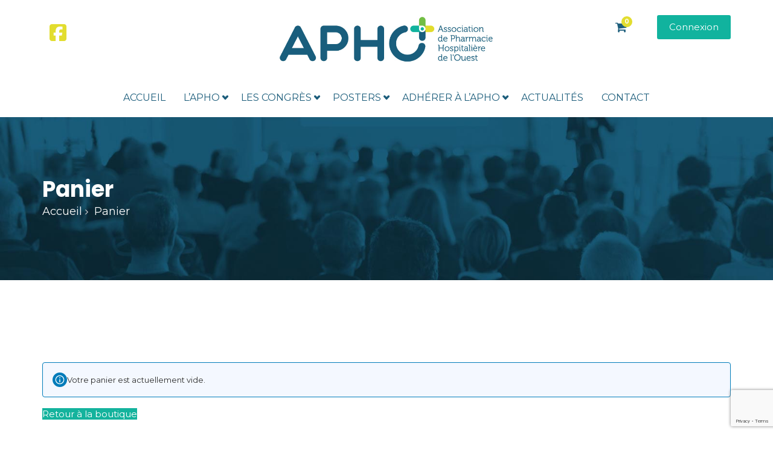

--- FILE ---
content_type: text/html; charset=utf-8
request_url: https://www.google.com/recaptcha/api2/anchor?ar=1&k=6Le_2YQdAAAAAFAAU-c6uGQouilzF8ZgiO7DtTpf&co=aHR0cHM6Ly93d3cuYXBoby5mcjo0NDM.&hl=en&v=N67nZn4AqZkNcbeMu4prBgzg&size=invisible&anchor-ms=20000&execute-ms=30000&cb=s26lmj8t6gd5
body_size: 48899
content:
<!DOCTYPE HTML><html dir="ltr" lang="en"><head><meta http-equiv="Content-Type" content="text/html; charset=UTF-8">
<meta http-equiv="X-UA-Compatible" content="IE=edge">
<title>reCAPTCHA</title>
<style type="text/css">
/* cyrillic-ext */
@font-face {
  font-family: 'Roboto';
  font-style: normal;
  font-weight: 400;
  font-stretch: 100%;
  src: url(//fonts.gstatic.com/s/roboto/v48/KFO7CnqEu92Fr1ME7kSn66aGLdTylUAMa3GUBHMdazTgWw.woff2) format('woff2');
  unicode-range: U+0460-052F, U+1C80-1C8A, U+20B4, U+2DE0-2DFF, U+A640-A69F, U+FE2E-FE2F;
}
/* cyrillic */
@font-face {
  font-family: 'Roboto';
  font-style: normal;
  font-weight: 400;
  font-stretch: 100%;
  src: url(//fonts.gstatic.com/s/roboto/v48/KFO7CnqEu92Fr1ME7kSn66aGLdTylUAMa3iUBHMdazTgWw.woff2) format('woff2');
  unicode-range: U+0301, U+0400-045F, U+0490-0491, U+04B0-04B1, U+2116;
}
/* greek-ext */
@font-face {
  font-family: 'Roboto';
  font-style: normal;
  font-weight: 400;
  font-stretch: 100%;
  src: url(//fonts.gstatic.com/s/roboto/v48/KFO7CnqEu92Fr1ME7kSn66aGLdTylUAMa3CUBHMdazTgWw.woff2) format('woff2');
  unicode-range: U+1F00-1FFF;
}
/* greek */
@font-face {
  font-family: 'Roboto';
  font-style: normal;
  font-weight: 400;
  font-stretch: 100%;
  src: url(//fonts.gstatic.com/s/roboto/v48/KFO7CnqEu92Fr1ME7kSn66aGLdTylUAMa3-UBHMdazTgWw.woff2) format('woff2');
  unicode-range: U+0370-0377, U+037A-037F, U+0384-038A, U+038C, U+038E-03A1, U+03A3-03FF;
}
/* math */
@font-face {
  font-family: 'Roboto';
  font-style: normal;
  font-weight: 400;
  font-stretch: 100%;
  src: url(//fonts.gstatic.com/s/roboto/v48/KFO7CnqEu92Fr1ME7kSn66aGLdTylUAMawCUBHMdazTgWw.woff2) format('woff2');
  unicode-range: U+0302-0303, U+0305, U+0307-0308, U+0310, U+0312, U+0315, U+031A, U+0326-0327, U+032C, U+032F-0330, U+0332-0333, U+0338, U+033A, U+0346, U+034D, U+0391-03A1, U+03A3-03A9, U+03B1-03C9, U+03D1, U+03D5-03D6, U+03F0-03F1, U+03F4-03F5, U+2016-2017, U+2034-2038, U+203C, U+2040, U+2043, U+2047, U+2050, U+2057, U+205F, U+2070-2071, U+2074-208E, U+2090-209C, U+20D0-20DC, U+20E1, U+20E5-20EF, U+2100-2112, U+2114-2115, U+2117-2121, U+2123-214F, U+2190, U+2192, U+2194-21AE, U+21B0-21E5, U+21F1-21F2, U+21F4-2211, U+2213-2214, U+2216-22FF, U+2308-230B, U+2310, U+2319, U+231C-2321, U+2336-237A, U+237C, U+2395, U+239B-23B7, U+23D0, U+23DC-23E1, U+2474-2475, U+25AF, U+25B3, U+25B7, U+25BD, U+25C1, U+25CA, U+25CC, U+25FB, U+266D-266F, U+27C0-27FF, U+2900-2AFF, U+2B0E-2B11, U+2B30-2B4C, U+2BFE, U+3030, U+FF5B, U+FF5D, U+1D400-1D7FF, U+1EE00-1EEFF;
}
/* symbols */
@font-face {
  font-family: 'Roboto';
  font-style: normal;
  font-weight: 400;
  font-stretch: 100%;
  src: url(//fonts.gstatic.com/s/roboto/v48/KFO7CnqEu92Fr1ME7kSn66aGLdTylUAMaxKUBHMdazTgWw.woff2) format('woff2');
  unicode-range: U+0001-000C, U+000E-001F, U+007F-009F, U+20DD-20E0, U+20E2-20E4, U+2150-218F, U+2190, U+2192, U+2194-2199, U+21AF, U+21E6-21F0, U+21F3, U+2218-2219, U+2299, U+22C4-22C6, U+2300-243F, U+2440-244A, U+2460-24FF, U+25A0-27BF, U+2800-28FF, U+2921-2922, U+2981, U+29BF, U+29EB, U+2B00-2BFF, U+4DC0-4DFF, U+FFF9-FFFB, U+10140-1018E, U+10190-1019C, U+101A0, U+101D0-101FD, U+102E0-102FB, U+10E60-10E7E, U+1D2C0-1D2D3, U+1D2E0-1D37F, U+1F000-1F0FF, U+1F100-1F1AD, U+1F1E6-1F1FF, U+1F30D-1F30F, U+1F315, U+1F31C, U+1F31E, U+1F320-1F32C, U+1F336, U+1F378, U+1F37D, U+1F382, U+1F393-1F39F, U+1F3A7-1F3A8, U+1F3AC-1F3AF, U+1F3C2, U+1F3C4-1F3C6, U+1F3CA-1F3CE, U+1F3D4-1F3E0, U+1F3ED, U+1F3F1-1F3F3, U+1F3F5-1F3F7, U+1F408, U+1F415, U+1F41F, U+1F426, U+1F43F, U+1F441-1F442, U+1F444, U+1F446-1F449, U+1F44C-1F44E, U+1F453, U+1F46A, U+1F47D, U+1F4A3, U+1F4B0, U+1F4B3, U+1F4B9, U+1F4BB, U+1F4BF, U+1F4C8-1F4CB, U+1F4D6, U+1F4DA, U+1F4DF, U+1F4E3-1F4E6, U+1F4EA-1F4ED, U+1F4F7, U+1F4F9-1F4FB, U+1F4FD-1F4FE, U+1F503, U+1F507-1F50B, U+1F50D, U+1F512-1F513, U+1F53E-1F54A, U+1F54F-1F5FA, U+1F610, U+1F650-1F67F, U+1F687, U+1F68D, U+1F691, U+1F694, U+1F698, U+1F6AD, U+1F6B2, U+1F6B9-1F6BA, U+1F6BC, U+1F6C6-1F6CF, U+1F6D3-1F6D7, U+1F6E0-1F6EA, U+1F6F0-1F6F3, U+1F6F7-1F6FC, U+1F700-1F7FF, U+1F800-1F80B, U+1F810-1F847, U+1F850-1F859, U+1F860-1F887, U+1F890-1F8AD, U+1F8B0-1F8BB, U+1F8C0-1F8C1, U+1F900-1F90B, U+1F93B, U+1F946, U+1F984, U+1F996, U+1F9E9, U+1FA00-1FA6F, U+1FA70-1FA7C, U+1FA80-1FA89, U+1FA8F-1FAC6, U+1FACE-1FADC, U+1FADF-1FAE9, U+1FAF0-1FAF8, U+1FB00-1FBFF;
}
/* vietnamese */
@font-face {
  font-family: 'Roboto';
  font-style: normal;
  font-weight: 400;
  font-stretch: 100%;
  src: url(//fonts.gstatic.com/s/roboto/v48/KFO7CnqEu92Fr1ME7kSn66aGLdTylUAMa3OUBHMdazTgWw.woff2) format('woff2');
  unicode-range: U+0102-0103, U+0110-0111, U+0128-0129, U+0168-0169, U+01A0-01A1, U+01AF-01B0, U+0300-0301, U+0303-0304, U+0308-0309, U+0323, U+0329, U+1EA0-1EF9, U+20AB;
}
/* latin-ext */
@font-face {
  font-family: 'Roboto';
  font-style: normal;
  font-weight: 400;
  font-stretch: 100%;
  src: url(//fonts.gstatic.com/s/roboto/v48/KFO7CnqEu92Fr1ME7kSn66aGLdTylUAMa3KUBHMdazTgWw.woff2) format('woff2');
  unicode-range: U+0100-02BA, U+02BD-02C5, U+02C7-02CC, U+02CE-02D7, U+02DD-02FF, U+0304, U+0308, U+0329, U+1D00-1DBF, U+1E00-1E9F, U+1EF2-1EFF, U+2020, U+20A0-20AB, U+20AD-20C0, U+2113, U+2C60-2C7F, U+A720-A7FF;
}
/* latin */
@font-face {
  font-family: 'Roboto';
  font-style: normal;
  font-weight: 400;
  font-stretch: 100%;
  src: url(//fonts.gstatic.com/s/roboto/v48/KFO7CnqEu92Fr1ME7kSn66aGLdTylUAMa3yUBHMdazQ.woff2) format('woff2');
  unicode-range: U+0000-00FF, U+0131, U+0152-0153, U+02BB-02BC, U+02C6, U+02DA, U+02DC, U+0304, U+0308, U+0329, U+2000-206F, U+20AC, U+2122, U+2191, U+2193, U+2212, U+2215, U+FEFF, U+FFFD;
}
/* cyrillic-ext */
@font-face {
  font-family: 'Roboto';
  font-style: normal;
  font-weight: 500;
  font-stretch: 100%;
  src: url(//fonts.gstatic.com/s/roboto/v48/KFO7CnqEu92Fr1ME7kSn66aGLdTylUAMa3GUBHMdazTgWw.woff2) format('woff2');
  unicode-range: U+0460-052F, U+1C80-1C8A, U+20B4, U+2DE0-2DFF, U+A640-A69F, U+FE2E-FE2F;
}
/* cyrillic */
@font-face {
  font-family: 'Roboto';
  font-style: normal;
  font-weight: 500;
  font-stretch: 100%;
  src: url(//fonts.gstatic.com/s/roboto/v48/KFO7CnqEu92Fr1ME7kSn66aGLdTylUAMa3iUBHMdazTgWw.woff2) format('woff2');
  unicode-range: U+0301, U+0400-045F, U+0490-0491, U+04B0-04B1, U+2116;
}
/* greek-ext */
@font-face {
  font-family: 'Roboto';
  font-style: normal;
  font-weight: 500;
  font-stretch: 100%;
  src: url(//fonts.gstatic.com/s/roboto/v48/KFO7CnqEu92Fr1ME7kSn66aGLdTylUAMa3CUBHMdazTgWw.woff2) format('woff2');
  unicode-range: U+1F00-1FFF;
}
/* greek */
@font-face {
  font-family: 'Roboto';
  font-style: normal;
  font-weight: 500;
  font-stretch: 100%;
  src: url(//fonts.gstatic.com/s/roboto/v48/KFO7CnqEu92Fr1ME7kSn66aGLdTylUAMa3-UBHMdazTgWw.woff2) format('woff2');
  unicode-range: U+0370-0377, U+037A-037F, U+0384-038A, U+038C, U+038E-03A1, U+03A3-03FF;
}
/* math */
@font-face {
  font-family: 'Roboto';
  font-style: normal;
  font-weight: 500;
  font-stretch: 100%;
  src: url(//fonts.gstatic.com/s/roboto/v48/KFO7CnqEu92Fr1ME7kSn66aGLdTylUAMawCUBHMdazTgWw.woff2) format('woff2');
  unicode-range: U+0302-0303, U+0305, U+0307-0308, U+0310, U+0312, U+0315, U+031A, U+0326-0327, U+032C, U+032F-0330, U+0332-0333, U+0338, U+033A, U+0346, U+034D, U+0391-03A1, U+03A3-03A9, U+03B1-03C9, U+03D1, U+03D5-03D6, U+03F0-03F1, U+03F4-03F5, U+2016-2017, U+2034-2038, U+203C, U+2040, U+2043, U+2047, U+2050, U+2057, U+205F, U+2070-2071, U+2074-208E, U+2090-209C, U+20D0-20DC, U+20E1, U+20E5-20EF, U+2100-2112, U+2114-2115, U+2117-2121, U+2123-214F, U+2190, U+2192, U+2194-21AE, U+21B0-21E5, U+21F1-21F2, U+21F4-2211, U+2213-2214, U+2216-22FF, U+2308-230B, U+2310, U+2319, U+231C-2321, U+2336-237A, U+237C, U+2395, U+239B-23B7, U+23D0, U+23DC-23E1, U+2474-2475, U+25AF, U+25B3, U+25B7, U+25BD, U+25C1, U+25CA, U+25CC, U+25FB, U+266D-266F, U+27C0-27FF, U+2900-2AFF, U+2B0E-2B11, U+2B30-2B4C, U+2BFE, U+3030, U+FF5B, U+FF5D, U+1D400-1D7FF, U+1EE00-1EEFF;
}
/* symbols */
@font-face {
  font-family: 'Roboto';
  font-style: normal;
  font-weight: 500;
  font-stretch: 100%;
  src: url(//fonts.gstatic.com/s/roboto/v48/KFO7CnqEu92Fr1ME7kSn66aGLdTylUAMaxKUBHMdazTgWw.woff2) format('woff2');
  unicode-range: U+0001-000C, U+000E-001F, U+007F-009F, U+20DD-20E0, U+20E2-20E4, U+2150-218F, U+2190, U+2192, U+2194-2199, U+21AF, U+21E6-21F0, U+21F3, U+2218-2219, U+2299, U+22C4-22C6, U+2300-243F, U+2440-244A, U+2460-24FF, U+25A0-27BF, U+2800-28FF, U+2921-2922, U+2981, U+29BF, U+29EB, U+2B00-2BFF, U+4DC0-4DFF, U+FFF9-FFFB, U+10140-1018E, U+10190-1019C, U+101A0, U+101D0-101FD, U+102E0-102FB, U+10E60-10E7E, U+1D2C0-1D2D3, U+1D2E0-1D37F, U+1F000-1F0FF, U+1F100-1F1AD, U+1F1E6-1F1FF, U+1F30D-1F30F, U+1F315, U+1F31C, U+1F31E, U+1F320-1F32C, U+1F336, U+1F378, U+1F37D, U+1F382, U+1F393-1F39F, U+1F3A7-1F3A8, U+1F3AC-1F3AF, U+1F3C2, U+1F3C4-1F3C6, U+1F3CA-1F3CE, U+1F3D4-1F3E0, U+1F3ED, U+1F3F1-1F3F3, U+1F3F5-1F3F7, U+1F408, U+1F415, U+1F41F, U+1F426, U+1F43F, U+1F441-1F442, U+1F444, U+1F446-1F449, U+1F44C-1F44E, U+1F453, U+1F46A, U+1F47D, U+1F4A3, U+1F4B0, U+1F4B3, U+1F4B9, U+1F4BB, U+1F4BF, U+1F4C8-1F4CB, U+1F4D6, U+1F4DA, U+1F4DF, U+1F4E3-1F4E6, U+1F4EA-1F4ED, U+1F4F7, U+1F4F9-1F4FB, U+1F4FD-1F4FE, U+1F503, U+1F507-1F50B, U+1F50D, U+1F512-1F513, U+1F53E-1F54A, U+1F54F-1F5FA, U+1F610, U+1F650-1F67F, U+1F687, U+1F68D, U+1F691, U+1F694, U+1F698, U+1F6AD, U+1F6B2, U+1F6B9-1F6BA, U+1F6BC, U+1F6C6-1F6CF, U+1F6D3-1F6D7, U+1F6E0-1F6EA, U+1F6F0-1F6F3, U+1F6F7-1F6FC, U+1F700-1F7FF, U+1F800-1F80B, U+1F810-1F847, U+1F850-1F859, U+1F860-1F887, U+1F890-1F8AD, U+1F8B0-1F8BB, U+1F8C0-1F8C1, U+1F900-1F90B, U+1F93B, U+1F946, U+1F984, U+1F996, U+1F9E9, U+1FA00-1FA6F, U+1FA70-1FA7C, U+1FA80-1FA89, U+1FA8F-1FAC6, U+1FACE-1FADC, U+1FADF-1FAE9, U+1FAF0-1FAF8, U+1FB00-1FBFF;
}
/* vietnamese */
@font-face {
  font-family: 'Roboto';
  font-style: normal;
  font-weight: 500;
  font-stretch: 100%;
  src: url(//fonts.gstatic.com/s/roboto/v48/KFO7CnqEu92Fr1ME7kSn66aGLdTylUAMa3OUBHMdazTgWw.woff2) format('woff2');
  unicode-range: U+0102-0103, U+0110-0111, U+0128-0129, U+0168-0169, U+01A0-01A1, U+01AF-01B0, U+0300-0301, U+0303-0304, U+0308-0309, U+0323, U+0329, U+1EA0-1EF9, U+20AB;
}
/* latin-ext */
@font-face {
  font-family: 'Roboto';
  font-style: normal;
  font-weight: 500;
  font-stretch: 100%;
  src: url(//fonts.gstatic.com/s/roboto/v48/KFO7CnqEu92Fr1ME7kSn66aGLdTylUAMa3KUBHMdazTgWw.woff2) format('woff2');
  unicode-range: U+0100-02BA, U+02BD-02C5, U+02C7-02CC, U+02CE-02D7, U+02DD-02FF, U+0304, U+0308, U+0329, U+1D00-1DBF, U+1E00-1E9F, U+1EF2-1EFF, U+2020, U+20A0-20AB, U+20AD-20C0, U+2113, U+2C60-2C7F, U+A720-A7FF;
}
/* latin */
@font-face {
  font-family: 'Roboto';
  font-style: normal;
  font-weight: 500;
  font-stretch: 100%;
  src: url(//fonts.gstatic.com/s/roboto/v48/KFO7CnqEu92Fr1ME7kSn66aGLdTylUAMa3yUBHMdazQ.woff2) format('woff2');
  unicode-range: U+0000-00FF, U+0131, U+0152-0153, U+02BB-02BC, U+02C6, U+02DA, U+02DC, U+0304, U+0308, U+0329, U+2000-206F, U+20AC, U+2122, U+2191, U+2193, U+2212, U+2215, U+FEFF, U+FFFD;
}
/* cyrillic-ext */
@font-face {
  font-family: 'Roboto';
  font-style: normal;
  font-weight: 900;
  font-stretch: 100%;
  src: url(//fonts.gstatic.com/s/roboto/v48/KFO7CnqEu92Fr1ME7kSn66aGLdTylUAMa3GUBHMdazTgWw.woff2) format('woff2');
  unicode-range: U+0460-052F, U+1C80-1C8A, U+20B4, U+2DE0-2DFF, U+A640-A69F, U+FE2E-FE2F;
}
/* cyrillic */
@font-face {
  font-family: 'Roboto';
  font-style: normal;
  font-weight: 900;
  font-stretch: 100%;
  src: url(//fonts.gstatic.com/s/roboto/v48/KFO7CnqEu92Fr1ME7kSn66aGLdTylUAMa3iUBHMdazTgWw.woff2) format('woff2');
  unicode-range: U+0301, U+0400-045F, U+0490-0491, U+04B0-04B1, U+2116;
}
/* greek-ext */
@font-face {
  font-family: 'Roboto';
  font-style: normal;
  font-weight: 900;
  font-stretch: 100%;
  src: url(//fonts.gstatic.com/s/roboto/v48/KFO7CnqEu92Fr1ME7kSn66aGLdTylUAMa3CUBHMdazTgWw.woff2) format('woff2');
  unicode-range: U+1F00-1FFF;
}
/* greek */
@font-face {
  font-family: 'Roboto';
  font-style: normal;
  font-weight: 900;
  font-stretch: 100%;
  src: url(//fonts.gstatic.com/s/roboto/v48/KFO7CnqEu92Fr1ME7kSn66aGLdTylUAMa3-UBHMdazTgWw.woff2) format('woff2');
  unicode-range: U+0370-0377, U+037A-037F, U+0384-038A, U+038C, U+038E-03A1, U+03A3-03FF;
}
/* math */
@font-face {
  font-family: 'Roboto';
  font-style: normal;
  font-weight: 900;
  font-stretch: 100%;
  src: url(//fonts.gstatic.com/s/roboto/v48/KFO7CnqEu92Fr1ME7kSn66aGLdTylUAMawCUBHMdazTgWw.woff2) format('woff2');
  unicode-range: U+0302-0303, U+0305, U+0307-0308, U+0310, U+0312, U+0315, U+031A, U+0326-0327, U+032C, U+032F-0330, U+0332-0333, U+0338, U+033A, U+0346, U+034D, U+0391-03A1, U+03A3-03A9, U+03B1-03C9, U+03D1, U+03D5-03D6, U+03F0-03F1, U+03F4-03F5, U+2016-2017, U+2034-2038, U+203C, U+2040, U+2043, U+2047, U+2050, U+2057, U+205F, U+2070-2071, U+2074-208E, U+2090-209C, U+20D0-20DC, U+20E1, U+20E5-20EF, U+2100-2112, U+2114-2115, U+2117-2121, U+2123-214F, U+2190, U+2192, U+2194-21AE, U+21B0-21E5, U+21F1-21F2, U+21F4-2211, U+2213-2214, U+2216-22FF, U+2308-230B, U+2310, U+2319, U+231C-2321, U+2336-237A, U+237C, U+2395, U+239B-23B7, U+23D0, U+23DC-23E1, U+2474-2475, U+25AF, U+25B3, U+25B7, U+25BD, U+25C1, U+25CA, U+25CC, U+25FB, U+266D-266F, U+27C0-27FF, U+2900-2AFF, U+2B0E-2B11, U+2B30-2B4C, U+2BFE, U+3030, U+FF5B, U+FF5D, U+1D400-1D7FF, U+1EE00-1EEFF;
}
/* symbols */
@font-face {
  font-family: 'Roboto';
  font-style: normal;
  font-weight: 900;
  font-stretch: 100%;
  src: url(//fonts.gstatic.com/s/roboto/v48/KFO7CnqEu92Fr1ME7kSn66aGLdTylUAMaxKUBHMdazTgWw.woff2) format('woff2');
  unicode-range: U+0001-000C, U+000E-001F, U+007F-009F, U+20DD-20E0, U+20E2-20E4, U+2150-218F, U+2190, U+2192, U+2194-2199, U+21AF, U+21E6-21F0, U+21F3, U+2218-2219, U+2299, U+22C4-22C6, U+2300-243F, U+2440-244A, U+2460-24FF, U+25A0-27BF, U+2800-28FF, U+2921-2922, U+2981, U+29BF, U+29EB, U+2B00-2BFF, U+4DC0-4DFF, U+FFF9-FFFB, U+10140-1018E, U+10190-1019C, U+101A0, U+101D0-101FD, U+102E0-102FB, U+10E60-10E7E, U+1D2C0-1D2D3, U+1D2E0-1D37F, U+1F000-1F0FF, U+1F100-1F1AD, U+1F1E6-1F1FF, U+1F30D-1F30F, U+1F315, U+1F31C, U+1F31E, U+1F320-1F32C, U+1F336, U+1F378, U+1F37D, U+1F382, U+1F393-1F39F, U+1F3A7-1F3A8, U+1F3AC-1F3AF, U+1F3C2, U+1F3C4-1F3C6, U+1F3CA-1F3CE, U+1F3D4-1F3E0, U+1F3ED, U+1F3F1-1F3F3, U+1F3F5-1F3F7, U+1F408, U+1F415, U+1F41F, U+1F426, U+1F43F, U+1F441-1F442, U+1F444, U+1F446-1F449, U+1F44C-1F44E, U+1F453, U+1F46A, U+1F47D, U+1F4A3, U+1F4B0, U+1F4B3, U+1F4B9, U+1F4BB, U+1F4BF, U+1F4C8-1F4CB, U+1F4D6, U+1F4DA, U+1F4DF, U+1F4E3-1F4E6, U+1F4EA-1F4ED, U+1F4F7, U+1F4F9-1F4FB, U+1F4FD-1F4FE, U+1F503, U+1F507-1F50B, U+1F50D, U+1F512-1F513, U+1F53E-1F54A, U+1F54F-1F5FA, U+1F610, U+1F650-1F67F, U+1F687, U+1F68D, U+1F691, U+1F694, U+1F698, U+1F6AD, U+1F6B2, U+1F6B9-1F6BA, U+1F6BC, U+1F6C6-1F6CF, U+1F6D3-1F6D7, U+1F6E0-1F6EA, U+1F6F0-1F6F3, U+1F6F7-1F6FC, U+1F700-1F7FF, U+1F800-1F80B, U+1F810-1F847, U+1F850-1F859, U+1F860-1F887, U+1F890-1F8AD, U+1F8B0-1F8BB, U+1F8C0-1F8C1, U+1F900-1F90B, U+1F93B, U+1F946, U+1F984, U+1F996, U+1F9E9, U+1FA00-1FA6F, U+1FA70-1FA7C, U+1FA80-1FA89, U+1FA8F-1FAC6, U+1FACE-1FADC, U+1FADF-1FAE9, U+1FAF0-1FAF8, U+1FB00-1FBFF;
}
/* vietnamese */
@font-face {
  font-family: 'Roboto';
  font-style: normal;
  font-weight: 900;
  font-stretch: 100%;
  src: url(//fonts.gstatic.com/s/roboto/v48/KFO7CnqEu92Fr1ME7kSn66aGLdTylUAMa3OUBHMdazTgWw.woff2) format('woff2');
  unicode-range: U+0102-0103, U+0110-0111, U+0128-0129, U+0168-0169, U+01A0-01A1, U+01AF-01B0, U+0300-0301, U+0303-0304, U+0308-0309, U+0323, U+0329, U+1EA0-1EF9, U+20AB;
}
/* latin-ext */
@font-face {
  font-family: 'Roboto';
  font-style: normal;
  font-weight: 900;
  font-stretch: 100%;
  src: url(//fonts.gstatic.com/s/roboto/v48/KFO7CnqEu92Fr1ME7kSn66aGLdTylUAMa3KUBHMdazTgWw.woff2) format('woff2');
  unicode-range: U+0100-02BA, U+02BD-02C5, U+02C7-02CC, U+02CE-02D7, U+02DD-02FF, U+0304, U+0308, U+0329, U+1D00-1DBF, U+1E00-1E9F, U+1EF2-1EFF, U+2020, U+20A0-20AB, U+20AD-20C0, U+2113, U+2C60-2C7F, U+A720-A7FF;
}
/* latin */
@font-face {
  font-family: 'Roboto';
  font-style: normal;
  font-weight: 900;
  font-stretch: 100%;
  src: url(//fonts.gstatic.com/s/roboto/v48/KFO7CnqEu92Fr1ME7kSn66aGLdTylUAMa3yUBHMdazQ.woff2) format('woff2');
  unicode-range: U+0000-00FF, U+0131, U+0152-0153, U+02BB-02BC, U+02C6, U+02DA, U+02DC, U+0304, U+0308, U+0329, U+2000-206F, U+20AC, U+2122, U+2191, U+2193, U+2212, U+2215, U+FEFF, U+FFFD;
}

</style>
<link rel="stylesheet" type="text/css" href="https://www.gstatic.com/recaptcha/releases/N67nZn4AqZkNcbeMu4prBgzg/styles__ltr.css">
<script nonce="FLF_NWeYXqzfdQa0ks_MPg" type="text/javascript">window['__recaptcha_api'] = 'https://www.google.com/recaptcha/api2/';</script>
<script type="text/javascript" src="https://www.gstatic.com/recaptcha/releases/N67nZn4AqZkNcbeMu4prBgzg/recaptcha__en.js" nonce="FLF_NWeYXqzfdQa0ks_MPg">
      
    </script></head>
<body><div id="rc-anchor-alert" class="rc-anchor-alert"></div>
<input type="hidden" id="recaptcha-token" value="[base64]">
<script type="text/javascript" nonce="FLF_NWeYXqzfdQa0ks_MPg">
      recaptcha.anchor.Main.init("[\x22ainput\x22,[\x22bgdata\x22,\x22\x22,\[base64]/[base64]/[base64]/[base64]/[base64]/[base64]/KGcoTywyNTMsTy5PKSxVRyhPLEMpKTpnKE8sMjUzLEMpLE8pKSxsKSksTykpfSxieT1mdW5jdGlvbihDLE8sdSxsKXtmb3IobD0odT1SKEMpLDApO08+MDtPLS0pbD1sPDw4fFooQyk7ZyhDLHUsbCl9LFVHPWZ1bmN0aW9uKEMsTyl7Qy5pLmxlbmd0aD4xMDQ/[base64]/[base64]/[base64]/[base64]/[base64]/[base64]/[base64]\\u003d\x22,\[base64]\x22,\x22GsKQw7hTw4nCu8OAwq1cNcOzwqEbG8K4wqrDisKCw7bCpj5RwoDCpgU8G8KJFsK/WcKqw6xSwqwvw4p/VFfCmcOGE33CscKoMF1rw5bDkjw6QjTCiMOtw7QdwroaKxR/fcOgwqjDmFnDkMOcZsKpcsKGC8OfYm7CrMOXw7XDqSIRw7zDv8KJwr3DjSxTwpXCi8K/[base64]/[base64]/CqsO6XxvClFHCvHkFwqvDucKFPsKHVcKFw59RwrDDksOzwq8Aw4XCs8KPw5nCjyLDsX9uUsO/[base64]/CtUMyAsKjacOqwoLCtMOvw4DDpnfCssK9X34yw47DlEnCqm7DtGjDu8KQwpk1woTCkMOTwr1ZaQxTCsOedFcHwqvCgRF5TQthSMOlY8Ouwp/DsDwtwpHDuyh6w6rDk8OnwptVwo/CpnTCi3jCtsK3QcKHK8OPw7ovwrxrwqXCscODe1BIdyPChcK5w55Cw53Cligtw7FKIMKGwrDDvsKYAMK1wpXDjcK/w4MZw4ZqNGxbwpEVAx/Cl1zDlsOXCF3CtmLDsxN/JcOtwqDDjVoPwoHCnsK+P19Tw5PDsMOOW8KxMyHDthPCjB4wwqNNbBPCu8O1w4QwbE7DpT/[base64]/CusKzwoIcwpNZwq9Tw5U1w6PDisOaw5LCqMOKGWchDDV6WB1fwq0+w4/DjMOmw47Cgm/Cg8OXZxc4wrB7AGEdw6loVlbDujvChTAxwpl8w4Uswr5Cw7MvwpbDpz8pWsObw5bDnRl5wqXCoWPDucKCf8KLworDqcKXwrXClMOzw5nDjiDCogdQw5jCoWFOSMOfw48uwqPCmAvCvcOze8KTwpfDoMOADsKXw5lGJzTDmMO0PQ1DB3xBTEJgMAfDt8O/QSglw7sZw64TNjQ4wpLDmsO5FHopdMKeJ0dCeSQIc8O9YcKICcKLHMKGwrcYw4ZhwrsPwoMTw7xPfjA2B19Ww6EPODbDtsKMw7dMwqvCulbDlxPDgsOaw43CqjTCtMOCbMKGw6wDwqHChXEUDQsZEcOgNUQhLMOfIMKReBrCiTnDm8K0HD5WwosMw51Fwr/Do8Omb2Mzb8KVw7fChxbDnCPDk8KvwpjCgFZ/EigwwpEhwpPCohvDsB3CigISw7HDuHTDuwvCgSvCvsK+w4Y9w40DPVbCn8O0wocZwrY/TMKiw6HDqcO1wofCujUHwprCl8Kif8KCwrfDl8O6w71Aw5PDhMKEw64AwrfCm8Oaw7hUw6bCum4fwozCsMKXw7ZVw58Lw5Msc8OuZz7Dnm/DscKDw5sdw4nDh8OMTwfCmMK3wrHDlmd7KcKiw7p3wqrCjsKIdMK0BR3CsTbChC7DuXo5NcKwegTCtMKEwqNIwrQyQMKTworCpR/Dj8ONAW3CilI9IMKodcKzGGzCrQ7CmkbDqmFoRMKvwrbDhSxuOUZreDVMfkdKw6RzJgzDtW/[base64]/[base64]/[base64]/[base64]/wqNHw5LCgR1sw5MlwrTDpRVSQMOMT8OZw5vDs8OKSxYgwqXDrAtPXz1DOzXDtcKoRsKEOwUYYcODUcKqwoXDjcKEw6jDn8KyZWjCnMOJXsOzw5XDkcOhYl/DlEg1w7PDl8KJSXfDhcOrwoHDgkXCmsOjRsOlUsOqT8KFw4/Cm8K7K8OLwoQjw7FHPsOmw6dswrcKQ0Z0wrRRw73DksOKwpV7wozDqcOhwopfwprDjXXDlMOdwrTDlnkbQsKuw6DDo3Jtw65WL8O/w5kMJsKgVhtBw7oFV8OGEREcw5cZw7xIwrJecDdcEhrDv8OqXAfCriUsw7/Dg8KQw67DtHDDrWTChMKiw6Ilw5zDp3VBKsOaw5ssw7LCvgvDsDrDisOnw6vCmiXDisOnwoLDkFbDicOpwqnDjsKJwr3CqGAtR8KLw7Uqw7nDvsOoAGjCisOvUnDCtC/DuRBowp7DqQbDlFLDqcKNVG3ClsKcwptAf8KNCyIrOCzDlnAqwq5/OwTDn2jCu8O0w7khwp0dw6Z3EcKAwq1/N8O6woA4emU8w5DDsMK6FMOrUGQiwpcob8KtwpxAOAhaw5HDv8OWw7huEmzCnMOhRMOXwrHCpsOSw6PDngTCtsKjOSXDq3PCsG7DgxhnKcKyw4XDvTHCoEk4TRXCtDQTw4fCscKXOgU/wpZ4w4wuwqjCvcKKw68pwrJxw7DDosKWMsOrZsK6O8K5wofCosKywrAFWsOsRWdyw4PCi8K2YUZwK1FJRWpNw5TCiwouMEEqH3rCmxrCigzDsVUdwrXDvxcCw5XDiwPCpcOFw5w6TQl5MsKIIEvDn8KDwo53Sg/[base64]/RsOiZ0HDvMOxw4fCssOKQg4ew5PDsj4NWALCgF/DgysawrXDogrClgQISXjCnGk+wp/[base64]/[base64]/[base64]/CiMO2wqtDw5fDncK+f8OUG8O3wpHCqBF3LlrDrAUPwqA0w4fDk8OpRGlOwrzCh3pow6fCrMK/DsOnasKidDQuw6nDsz/Djl/DuE9gacKrw6JPXwFFwoJ0TgjCvSs6c8KKworCkzV2wonCtCjCmsKXwrLDrmrDjsKTNcOTw4bCrgLDj8KQwrzCkV3Cow97wo0zwrsEI0nCm8OAw6PDnMOPAMOFAgXCjcOUexgUw4ccajPDjQ3CvUcVDsOKT1jCqHLCnsKRwp/CtsOFc3QTwqjDq8K+wqxNw6R3w5nDiBHCpcKMw7U6w4Ndwr57wrtrP8KpMknDucOlwqrDp8OHJ8Kzw5vDoWgsLMOqalfDi3x6VcKhF8Opw7R0RGhJwq8WwpvCt8OKGmPDvsK6DcO5DsOsw5nCnmhfAcK7wqhCHG7Cth/[base64]/[base64]/CgzYxw5FDYgs2RC4Mw5pywrpRw49EHsKHFcOow47DiGpofsOBw6rDlcOZBAILw6XCjw3DtUfDs0LCosKRKlVhI8KIF8O0wp16wqHCt2bCp8K+w5bCusO6w7s1VmpqcsO5WATCtcOHKz4Bw5UGwq/Dp8O7w67CucKdwr3DpSh3w4HCl8Kmw5ZywoPDnwpYw6bDucOvw6BYwpRUIcKPE8KMw4XClU52aT9jwrbDssKGwpzCvnHDo1bDvQ/Ct3jCjkzDglQmwp0NQDnCpMKGw4XDlcKYwrBKJB7CkcKww7rDvUtxJcKfw6zCuxh8wrxqG3wGwpwAeVjCmU13w41RHw19w57Cq1oOw6sYG8KeKD/Do2zDgsOKw5XDrsKpTcKfwq1iwpfCo8KdwpZSC8O6w6PCtcK1E8OtcFnCi8KVCV7DoxV6asKwwonCgMOJSMKWYMKTwpDCh1nDvhXDtBHCngHChMOAMB8mw7BBw6rDicKXI0nDhHHDjSQrw4TCp8KRN8Kfwrwqw7pbwqbCgsOWE8OEF0XCnMK2w7vDtS/CrWTDnMKWw7NDXcOydXM3csKYDcOcEMKrO2UwPMKRw4YsP3vCj8OYesOlw5c2wpASb25Yw71EwrzDucKVXcKlwpwew5vDh8KHwq7Ci10jWcK0wqLDsH3DncOvw7U6wqlVwpbCv8O7w7HCuzZBw7NpwpMOw53Cri3CgnRiYyZQSMKRw75VQcO4wq/DijzCt8KZw5dRVMO4T17CuMKoGycyTV8NwqVnwrsdbELDu8OFe0jDrMK2LlYEwqVsDsOWw5LCiyjCjwjCvAPDlsK1wpzCicOOSMK5bm3DrnVOwpt0acO9w5Muw6IQK8O/Ih7DvcK9ScKrw5zDjMKoc1E4O8OnwqzDrWx8w5XCqEDChMOSBcOdFwbCnhjDtSrDsMOiMWfDng82woUnCkBYA8O3w6V6L8KPw5PCn13Cg1XDs8KLwqPCpS1NwovCvBtHZ8KCwqvCswjDngFXw7HDjFklwq3DgsKaa8OkMcKww43CggMkKHPDt2FmwpduOynChRE2wo/[base64]/[base64]/ChhViJMO+K8KQNlHCssOGbSUoZMOQB2JUOC/Di8OTwrfDh1zDuMKww4E8w7UzwqcRwqg+f1jCgsKCYcKSF8OdOsO2HcK+w6YEwpZvQD4DVGE4w4bDrXzDjHhWw73CosO3cAE/OUzDk8KGBylYPcKgahHDtsKcXS4Jwrk5wpnCvMKZf2HCum/DhMKYwoLDn8KQE07DnGXCtHvDg8OKO1HDkRclfgnDshwSw43DgMOFDBXDuR4Hw5/[base64]/[base64]/[base64]/csONcCJndDd5w6fDncOKwpl9wqvDuC1SwpAYwqLDohvCiw08wrnDhhXCsMKlWjVHfiXCosK/XMOKwrd/VMK3wq/CmHPCucO0XMOLNGTCkzQEwpPCsRzCkyRzWcKQwrXCryrCuMO1FMKoX1ojdcOgw44SAgrCpyrCvHdrGMKaEsOhwrLDvyzDrcOiSTPDsS7Dm2gQQsKrwo/Ctj3CgSXCqlXDnk/DknvCqhpwCTzCgcK/JsOGwoLCg8OTdCACwqPDpcOGwqkBbRgOb8Kbwr5jN8OTw55Aw5PDtcKMMXYLwrvCkzsmw43DnlNhwoURwpVxRl/CicOjw5PChcKKVS/Cin3CncKdO8O+wqZdQyvDoVbDrW4nD8O4w49aZMKTcSbDglnCtDdNw7pqAQjDlcKXwp4fwonDqX/Ds0lwBwNTEsODcTMiw4ZmMMOEw69AwpNxcDYtwoYkwp3Dm8OKEcKCw7bDqDfDmG0aaGfDtcKGcz0ew63CkznCn8KBwr8MRQLDq8OzND7CgMO1B1cmfcKqecOKw65JTQzDq8O7wq7DqBLCq8OvJMKeesO9W8O/ZHcsCMKLwqHDtlszwoVMCk7CrxPDvy/DucKuDAsXw5jDisODwqjChcOmwrogwp8Zw4UNw5Rywrg/[base64]/CjMKwwozCoMKiFsKQw70YQsKgwq0QwqnChHhIwqhjwq/DgDTDtX0PFsOKF8OTYBtwwqsiW8KcNMOJLB4xIiHDvB/[base64]/Dl8OCw5V1wrbDisOmV2ILwpoZd8OTWsOhWD3Diy83w5h8w7HDu8KcN8OAWz8+w7XCok1yw6PDqsOYwo/CpiMJbgPCksKEw4l7AlhxPMOLNhpqw6BTwqYkUX3Dn8OzH8Obw7dwwq98wpg1wocOwrZ0w6/CuXzDj1YsBsKTAzsVT8O0B8OYFAHCszgsBE1bZgxqLsOtwrZQwo1Zwq/DmMOGeMKAC8Oyw57CnsKdfFLDrMKkw6bDiTMZwoNsw6nCkMK/NcOzL8OaNyhdwqVzcMOgLXAXwp7DnDDDkXRMwpphDj7DuMOdGXV8RjvDvsOMwpQpPcORwo3CicOVw53DljAFRXrDjMKiwrLDh34KwqXDm8ODwosCwp7DtMK/wpjCrcKfSjJswr/CmUbDsH0QwqfCi8K7wpA1aMKzwpRLP8Kqwr0BPMKnwpXCrsKwXMOkGcKIw6PDmUfCpcK/wqoxI8O/L8KuRMOuw5zCj8O2N8ODQwnDjDoPwrp9wqbDqMOnFcO9GsKnGsOzEzUkHxHCuzrDlMKGLxxrw4UKw6XDoGNzbAzCml9YQsOHI8OVw5bDuMOCwq3CilfClE7CkHlIw6vCkDTCsMKrwovDsz/DlcKGw4R6w7FWwr4Zw4A+J3jCkxjDpmEYw57CgzhbBcODwqMHwqlnIMKpw4nCvsOtLsKcwpjDuC/[base64]/DkBtew5IUJzxIGlhcwr0wW0QwAkMNAUrCizZbw7zDqSnCr8Oow7jCikdICGEDwojDjlvCpcO2w6lew6Rmw7rDlcKvwpYvSyfCnsK3wpE+woVowr/CqsOGw4XDmTNKdSJVw6FaD1IDcQXDnsKdwphecG90XUgEwqLCjRHDjGPDgSjCvSDDrMKXYTcKw6jCvgNfw4/Dj8OIFmrDj8OiXsKKwqFKbMKJw6xtFhDDvXPDkHTClERYwqhww7orfMKow6cTwpt7BzNjw4bCjR/DuUIcw4JlWzfCgsKaSSIfwpMBVsOWbsO/wqPDtMKfX3liw58xwpk+TcOtwpUrAMKVw5xWcMKHwq4aOsOUwo54HcKoP8KCHMKeFcOMVcOBPi/CvMKTw6BOwp/DuT7CiXvCk8KiwpMcYGsuCnfCjMKXwpvDrCjDlcKcSMKmQhg4HMOewpVVLcO7wqsqacOZwr8cfsOxNcOEw4gkBcK5PsOtwrHCpU5zw5okeXrDnQnCusOewrfDgCxYGjrDj8K9wohnw63CvMOvw5rDnWrCrBc7OX0CAsOmw6BbecOdwpnCosKVfcOlPcKtwrAvwq/[base64]/Dh8OqOMO3wqfDpQ4UKwkSLBXDmcOvwql7w6AAwqE9bMKMIsKvw5fDqQrCmw0yw7xJDUTDqcKTwrBNd0p/[base64]/CuMOJbXXCokdvwqbDoywow7PCsCzCs0FdVmJRZsKBFnVsdHbDg1HDrMOzwpDCgcKFO1fCqhLCjjkxCjHCrcOSw7FrwotewrB/[base64]/DhirCr8K8wrg2wqzCiMO8XV8gfTpuwqpzJcOQwozDqcO5wphtVsKiw40DKcOnwr0GU8OdMnXChMKlUQjCtMOyF3cVCsOjw5AwbBlFBFDCqMKzZ2AIFDzCp049w5zCqhIPwqPCnz7DmgZYwoHCpsO5ZwfCt8O1aMOAw4BCacKkwp9ew4xnwr/Cm8OcwoYCORDDusOiNmpfwqvCrQpnAcOhTQ3DiUVgZEzDjMOebXzCosOfw5hnwpXCp8OGCMKnei/DvMOvJTZRZUQTecO2Jzkvw6NmCcO0w7LCkFhOBEDCilrCjzoJS8KqwolOVVcXYzXCl8K3w746KcK2dcOcRxRtw4hcw67CgiDCrsOHw7/ChsKRwobDnQwOw6nCh2c0wqvDl8KFesK8w57DpMKUUlzDjcK4E8KuccKnwop0FsOsc2XDqMKHBTrCn8OwwqnDnsOhOcK9w6XDl3XCssO+e8KVwpMWBS/Du8OPJcOtwrEkw5dmw64HIcKuDGluw4opw5sWPcOhw5nDgzNZdMOoSQpawpHDh8KZwrtAw6tkw6RswrXDg8KZY8OGJMOjwpJ+wp/CnFvCtsOPIGVwQMOCEsK+U0piVHvCp8O5XcKswrokN8KGwoVNwpVJwpJeZcKNw7jDoMO2wrMUGcKJbMKvcBrDhcO/wrzDncKHwp3ClHJFNcKYwr/Csywaw43DvsO8EsOgw6bCgcOQS3FQw6DCjycqwqnCj8KpWXgXVsO1Ej3DvMKBwq7Dkw9CCsK/J0PDk8KRWQYgZsOYaXpNw7PDuVgOw5hrC3PDisKtw7LDvcOew7/CpMOIWsOsw6XCmMK5TcOXw47DjcKBworDrkQNNsOGwonCoMOEw4QhCjUEbMKPw7XDmgdUw618w7DDr1R5wqLDlT/Cs8KNw4LDu8OvwrbClsKFccOtIsK6XcOBw5tYwpdtw5xRw4vCl8ORw6cjYMKkYWPCoWDCsBjDtMKXwqPCnCrCm8O0SWhoVADDoDfCk8OELcKAbUXCu8KWJXoKdsOwfUjDtcKOMcOGw613b3lAw6DDocK2wqXDtwYww5nCssKWO8KMKsOlRRvCom1sbH7DgXfCnQ/DsQUvwppIF8OMw5lpL8OPYsK2AMKhwpdLKG7DqsKjw49aGMObwoBOwrHCrQ83w7vCvSpaWVxBSyzDlcKmw5NRwozDhMOzw75Rw6nDrHYtw7lKYsO6esK0QcKCwp7DlsKsVBnCgRw6w4Ftwp4Yw4UGw49waMOkw5/[base64]/DlRbDnTbDiX4jcsOrQcKHS8Obw5BFw7gQwqHDocOPwq/Co2vCqMOvwr8fw6bDq1vDlXxcLgkABzzDj8KfwqJfHsOzwpgKwrUrw55YasKfw5/[base64]/Cm8OEW8KZXgMFw6N8Q8OdwoLCrgfCtMK2w4PCvsKTE1zDnkHCgsOwXcO4JUoACEMMw4jDjcOXw6BYwoBEw7hGw7o3JlJxHXEdwpHChHNeDMOlwrjCrMOnWXjDr8KGDhUawqJ/dcOkwqfDjsOjw5IJD3pPw5BfYcKRIx7Dn8K5wqc3w4rCgsOVHMOnC8OhM8KPXcKLw4bCoMOiwprCk3DCucKNSMKUwqA4GizCoQzCjMKhw4/CmcObwoHDljnCuMKtwroHEcOgZ8KRciUIw69FwocDOV9uKsO3cmDDoAXCrcOwaDHCjDPDt3sKDsKswo7ChcOBw757w6MXwopBX8Ogc8K9R8K8woQbesKdwpAaPxrCgMKiUcKPwqfCu8OgPMKqCH/CqFNOwpUzXyPDnnEOHsKIw7zDujjDgmxeN8KvBW7CkibDhcOaVcOwwoDDoH8TGsORCMKvwo00wrnDhyvDoR8ewrDDsMKcScK9QsO0w7t9w6ZkWMOHFQYBw4glIBrDgsKMw5N9M8OQwo7Dv25MccOrwp7DmMOnw5DDmU4yesKUBcKgwpg/e2wQw5gTwpbDocKEwpEGfw3CgjvDjMKqwpx9wrUBwqzDsz0PW8OKYwp1wp/DjFfDgcKrw61RwqHDuMOsIB4GT8OqwrjDksK6FcOaw6ZBw6Yrw4JDNsONw6zCg8OSw7rCj8Ouwr8MA8OhN0TCtSpowp0Zw6RLWcKHKyZeLQnCsMK1VgFRPmp+wq4mwpHCgDjDmE4kwqoiEcO6RsKuwr9SS8KYNkkew4HCtsKudsK/wovDp2ZWN8KKw7TCmMOSeivDtMOaQMOdwqLDuMKxJMKeesKYwpjDt10Mw5VawpnDsWNbfsKHUTZGw5nCmA/Ci8OvVcObRcOhw7vCu8O/G8K2wrnDrMKtwpVXPHMjwrvCuMKNw6xUUMOQXcKDwrd4IMOrwqxvw77CtcOALcOXw6rDgsKWIFzDvCPDlcKOw4LCs8KLZ3tSMcOacsO/wqlgwqwNDV8YDSx+wpzCmE3Ct8KBTAjDhXPCv0wUZHDDvSI5JMKEfsOxDnzCu3fDr8K9wp1XwpYhJibCksKdw4oDAljCui7DqGk9HMOQw4fDlj5HwqTCj8OCKQMHw4HCmsKmFgjCvjEDwpp9KMKudsK2wpHDgwbDrMKKw6DCi8O7wr1+WsORwovDsjkKw5rDgcO3bS/[base64]/DmMOABxfCsjjCo8KMw5NMwoXDuMKqfsKJwqNlHRBZwo7DkMKJci5pPMKEbMOzIlXCjcOxwrdfOMOsMDEKw5PCgMO8UMOTw4TCkVDCkUIOZgEicnrChMKZwqHCnmoyR8OFNcO+w6/DpsORAsO6w5QAOMODwpljwoQPwp3Cp8K/[base64]/w65Dw5pfKsO5wpPDqwnDlEVQw7xKw6tkwonCnX0uIUtxwoB1w6LCicKVcm4ET8Oiw48YMHVDwq9YwoYIFVJlwo/DoHXDunsfSMKGNRDCtcOna1pXGHzDhMO7wojCkgw2cMOlw5/CqSdIAFTDoAPDun85w45QIsKFw6fCs8KbGgQPw4zCrwXCpjZSwqoMw7PCn2cWfjkcw6LCn8K3CMKFAiTCvmXDkcKhwofDm25dacK5ZWnDhCXCt8Ozwr1/SzXDt8K7dRtCLyjDgMOcwqBow47DlMOBw6jCr8Otwo3DuCjDn2U2BGRlw6HDuMOnLQLCnMOIwoc+wrHDvMOpwrbCncOiwqvCtcOJwqvChcKBS8O3MsKsw4/CiXV/wq3CkyMeJcOYBFNlGMK+w6UPw4hgw5LCocORL3wlwpQwScKKwrRmw7vDsnHCpXnDsnISwqzCrmpaw6Z6NE/CkXPDtcO+P8Odcg0hZsKZesOIM2XDhDrCi8KtdjbDncOEwqzCowwFcMOjbsOxw4QsZMOYw5/[base64]/DhV7CoG7DmQrCrMKBBsO7w5lkYsO8bA4WHsKSw6/DkcKowolqSHvDocK3w5bComDDkj/ClFg/ZsOfS8OAw5LCq8OJwoLDlgjDt8KcYMKZAF/DmcKcwqB/ek/DuzbDqcKVUyt3w49Tw71cw45Pw67CsMOzf8OtwrLDjcOzUjI0wp08w7MxbMOPC1N4wpYSwp/Cs8OXRipzA8Opwq3Cg8OpwrPDnTsHG8OeIMOcVwUVCzjDnUpFw5HDp8Ksw6TCp8K+w4DChsK/w781w43DnC4vwoMuOShSW8KDwpPDggTCoCXCswlDwrbClMO3LUHCuwB9LgrChWXCvRMlwrlqwp3DocKbw5zCrlvDgsKewq/[base64]/DnMOewoTCiMKKw7HCjMKgw7TCt8Ohwq3DuxJhVitIdsO/wrUXZ33CmBnDuArCv8KTFsK8w68KIMKpMsKtDsKyYiM1MsO0IAxtLQHDhhXDuhY2cMOtwrbCrsKuw6cTEyzDo18+wp3CgBPCgm4JwqHDmMOZEQfDglHCgMO3MkvDslfCsMK+NMOeGMKVw4PDnsODwpMnwqjDtMOKTAXDqmPDmE/DjmhvwoXDsnYndisHJ8OHSsKdw7vDnsOZGsKfwqdFdsOaw6/ChMOWw5rDosK7wrHCghTCrjPCkmtPPnLDnxXCvCzCocOjCcKEYFcsdGHDh8OmI17CtcOrw7fDmsKmCDgEw6TClw7DqsO/w5U4w7tpDsKVFsOnaMKODHTDhVPCs8OcAmxZwrFfw7h8wrfDnnUAPRRqRsKow6R9a3LCm8OBHsOlPMOKw4scw4jDiBvCrH/[base64]/DsGjDhl0tLh1PTMKzwpYYaMOIw73DmxkmacOXwq/CrcKuMMOhXMOWw55PWMOCAVIaEcO0w7fCocKkwq1rw7c6bVfCvQzDj8KAw6rDrcOUfTVnIm9aAlrDm3HCpxnDqSdRwqLCiX7CnQjCnMKfw54ewoNeP3tmG8OTw73DqhIAwpLCgSlBwq7Cu3wHw504woV/w6gYwq/CpMOaAMO3wpJUO1Fgw4nDiUHCoMKwV29AwpfCiRs5HsKHEiY6RDlGMsOywp3DocKNdsOYwr3DmDnDoy3CuTQPw5rCqy7DrSnDusOMUGI/wo3DgzTDjC7CnMK0Uj4ZZ8K1wqNtMz3DqsKCw67Dn8K8d8OjwrM0QCdjS3PCuH/Cr8OCIcOMaWLCgTFfbsKMwrpRw4RFw77CsMOJwp/Cr8KMI8OlPQ7DpcOVw4rCvHM6w6gwRMOtwqVJcMOEbEnDqEXDoQ0fO8Omb17DvMKYwozCjQ3CpTrClcKna39nwqfCgHzCoF/CrR5tLcKOZcO7JlvDssKBwqzDpMK/YDXCnmcWGcOUCcOtwq97w67Cs8OSMMKVw4bCuAHCm1DCvkEPbMKgdWkCw5LCnEZuYMOgwrTCpX/Dr2Y8w7Zuw6cfUk3CtGjDmE/Dhi/DuF3DhS/DssKtwocLw6YDw6vCnDMZw753wr7DqSLCpcKBw7jDoMODWMKowr0+ADJKwpTCtMKDwoE0w5LCq8OOGCTDpgjDvknCg8OjOMOow6BQw5tYwpZyw4U6w6UUw4HDg8KrN8OUwqjDhMK2b8KWR8KDH8OBCMOzwpHChS8Sw7huw4AmwqvDtlLDmW/Co1bDmFnDkC/CrhQ8IHIhw4PDvgjDsMK+UjZDK1vCs8O4czzDpgXCgk3CosKZw7vDnMKpAl3ClTkUwqUTw6hvwpM9w79nQ8OSB0NHXUnChsKVwrR/w7J8VMOCwqJpwqXDtE/[base64]/DqcOvwqHDhcKEwoPCoMKFSMKlwrlNwqEjwrh+w7TCoCsMw4fCoArDuBDDvhR1SsOdwpRbwoAqFMOewqbCosKBdxXCkSYiXxHCscOzHMKSwrTDsRrCo1EVU8Khw5h/[base64]/CjALDkBslwpzDvgFPPnYkwogNwrfDr8Kvw4Mww5hOQ8O4dHM+CxUaSlHCu8KJw5guwogdw5bCiMOzKsKidMKVHEvCjmzDpMOHTAd7OXNVw5J4MEzDssKSd8KfwqPCulTCvsKjwrvDicKMwp7DmyLCg8K2dmvDmsKPwobDqMK7w7rDi8OeFC/Cnl7DpMOKw6vCkcO3ZcKew6XCqBgqBwMBBsOmaVR7E8OsO8O8CkFzwpfCrMO/[base64]/wrdawpLClCwYwoNjw4bDnhpmwq7CqzUFwqHCsX9+BcKMwq9Qw4fDg3bCuUEfwpnCuMOvw6nCncOYw4FAF1VfXk/CjkZIS8KZfXjCgsK7RCp6S8KVwqNPSxFjccO6w4zCrCvDhsK1FcOFdsKBYsK3w4RpOnsSVXk9Lx40w7rDg3NwBD9zwrp3w6sVw5zDjDJeQBhBKWvCksKew4xFDxkfKMOuwo/[base64]/w6rCkADDp0w1SBcAcDVew6LDnz5RDQZyecO7wrsuwr7Dk8OkQMOhwqdOG8K9DMKrU1ltw6TDlw7DtsKpwpPCg3DCvXDDqzc1XhQFXiNufMKxwr5iwrFZNjgUw5nCuD9Pw5DCtkVnw4ovJkzCh2YDw4XDjcKKw55CVV/CtmvDi8KhDsKwwojDrFY6FsKUwpbDgMKSN0QLwpLCjsOQYcOtwqrChzzDqXkMC8KEwrfDkMKydsKmwpQOw4M/CnDCrsKCFDRZDjbCpkvDlsKyw7TCicOVw6TCtMOOacKbwrTCpRXDggnDnTISwqzDqcKaQ8K5P8KsNms4wpccwoA1cAPDohZTw4jCjDLCnkN2wqvDrh/[base64]/DkGbDjsKkPGzDgW/[base64]/Cm3puRjbDlTxiJsOBcxNbbgTCmGTDhn0EwoYlw5dzasKqw6Vww5c7w65rZsOxDnR3OVLDok7Ci287UiAiRi3DpsK0wogMw4/DlsOWw45+wrHDqsKQMhhdwoPCugjCoEtibMOLWsKmwpjCisKiwofCnMOea3PDqMOze3fDjDNyXmZywoN3wpZ+w4fCoMKkwoPCk8KkwqciTh/DnUY5w6/Ch8KbVWd1w5t1w7lZw7XCrsKRwrfDgMK0SGl5w7Y0w7hZaynDusKRw5Z2wo5ewp1bbTTDisK8AgMGLi/[base64]/wr8aWhUTw4PCsl3DnMKawoPCncKQTF1Tw6rCi8ODwqnCsSbCmAllw6hAccOrN8KMwpbCkMKew6bDklrCucOoesK+PMKowpbDuH5sQ21ZecK4XcKoGMKtwozCosOIw78rwr1dw4fDiFQKwq/CghjDuz/Csx3Ci3x7wqDDi8K2M8OHwoxNTEQ+wp/CssKnNQjCljdNwrwcw69PE8KfdBE1Q8KuPH7DhgMlwq8Mwo7CuMOkfcKCG8O9wqZyw5XCtcKwY8KOcMOyVcKrFngnwrrCj8KiMxnCkV/DpcKLdwEDMh5eByXCpMOSBsOZw79wF8O9w6JMGFjCvCPDsC3CoyTCo8OqQRnDoMOPOsKPw7wETsKdOFfCmMKRLQcfcsK5NwBMw4lkdsOBew3DusOZwqnDnDd1Q8Kdfxk6wrwzw4vCjMOVIMO9A8Omw4Blw4/[base64]/[base64]/anvDlT3DlyvCt2zDrUHCnkjCpAjCvsKNPsKIHsKwG8KOfHbDkXxaw6/DgjcuMGRCJiTDsz7CsR/[base64]/DgMOJw5DDo8KNwqFiecKPPQrCucOUBMKfQcKgwqYvw4LDtDQkwo7DoW9pwoXDpCt4ciDDu0rCi8Khwo/DrsOTw7lfFDN+w5bCp8KbRsOJw4NiwpvClMOxw6XDncKuK8O0w4rCiUYvw7E+WysRw4w2C8KPW2VYw6Usw77Ctl8fwqfCj8KaHnV9Xj/[base64]/CkMOzeMObIsKvw5DDncKUA10RwrDCqMKKLsK9Nx3DmlDDpsO5w7MUIkXDuiLCrsOaw4rDvVIgKsOnw40aw6sFwo4XQBJrfxtDw4rCqR8sEsOWwqhpwpo7wq/CnsKLwo3Cj3gxwpM7wpEzdBNYwqlFw4QbwqzDsCRPw53CqsO4w5VQcsO6acOtwosMwoTCgx/DjsOww4DDucKFwpYqZsK0w7YgLcO/wqDDrcOXwpxbfMOgwrQqwqbDqA/CoMKUw6NJMcKZJlo7wpHDmcO+EcK6YXlSfMOxw7Jef8K8ccKAw6gEdhkYe8OgLcKUwpFYEcO0VMOLwqpww53DuDrDhcOYw7TCoUjDtcOJLWDCocO4PMK1GsKow7bDpll5LsKrw4fDgMKNS8O/[base64]/Cm2dfPsK7UjTDqMKbJUrCpsKBNMOuw716A0DCjyVDdCTDrF5rwpdSw4jDp04iw4QcKMKXdlQUNcOXw4pLwpxXUw1oOsOqwoE9bsOud8KpdsKrfzvCvcOLw5dWw4rDj8ORw4vDocOzSgDDvcOqI8K6CsOcXnHChn7DgcOyw5nDrsOtw6s7wojDgsOxw5/CrcOJeHBGF8KVwrEXw43DhVAnc2vDsBAPWsOrwpvDrsO+woNqf8KCGcKBdsODw6XDvSNsCMKBw5PDsmfDtcO1bB4/wr3DixwDJ8OMRR3CgsO5w5RmwopPwp/Cmzpjw73CosOwwr7DvjVqwp3DjMO3Pkp6wpfChsKwWMKjwo53LBNyw5MWw6PDjVcuw5TCjCFfJyfDlwXDmjzCmsKoW8OCwoU8Kj/CoTvCryPChkPCukMkwqsWwpMPw7PDkwXDlGbCpMOxTHTClCrDuMK4OcOdJwVWHVHDonA8wqXChcK9wqDCusO+wrrDjyXCgTHDl0rDn2TDqcKkBMK0wqwEwoh0X2t9woTCokFvwrs3GGE/wpFNH8KjKibCmQl2wrkiSMK/CcKUw6EEw67Dr8OwJMORL8OBMEA3w7PDgMK1R15ja8Kjwq44wonDigLDjEfDhsKywo8sejVcZytqw5UHwoZ7wrRrw5kPOz4ILzfCpgY4woxCwolyw7bDjMOyw4LDhAfCm8KTBzrDthbDmsKYwoR+wpA3TzrCpMK8GwVbckNlUx/[base64]/w5hTw7nCpcKwY8KedzjCgFPCvmoww7vCt8OFwqNDH1J5YcOPGw/CvMKjw7vCpWMyXcKVfgTDoFt9w43CosOBcRTDrV5hw6zCo1jCnBRafn/CgBtwKicBaMKTwrXDnivDnsKLVHkmwqNmwobCoUwABcKjJinDkhA2w6TCmkYcS8Oow57ChCFNUwPCu8KAZSQ0fRvCmEhXwqt3w7ovOHVgw7wBCMOFd8KtFwwEEnFMw4vDssKHYkTDgX8lZy/DvnlTZ8KENMKZw6hAWUd0w6BYw4XCnxrChcKkwqJYamnChsKsCG/[base64]/Ck1MhEsODWsKcdkA8XnJUwpp/wrzDjcKaXSE9N8K9wqvDrsOoA8OWwr/[base64]/Dq8KFw7LCjTPCrMOccMK/DcOsUEvDtsKmXMOvC0JLw7Adw5nDsgvDiMOfw69PwqVSXnRUw5zDpcOww5HDvcO2woLDi8Kow60/wp99PsKJEsOIw7PCqcKKw6TDlMKJwoIOw7/DmwtfZmt2WcOow7osw4nCvGjCpznDpcOdwojDoiXCp8OLwrlmw4HDk0nDkWA3w4BAQ8KWNcKrIk/DkMKAw6QhD8OUDBEgM8KFwo93w5XCjkHDgMOiw7EUIVMmw6QnRXFAw6lUYMOfG27Dj8KdYm/[base64]/DjSTDrGUYVB1Vw5DCshxyRMObwpQywrjDn3w9wrLCjTVaScOnAMOMJ8KpV8O/[base64]/DhsKeJRjCncK/[base64]/[base64]/ClHvCpMOHw4lCYmvCu8K7P8OfwpnCqDdIwpPCk8Obwq0QKcO5wqladMK5GynDucOoOFvDuEbCjwrDuHrDi8KFw6lJwqjDpXRDFxRyw5vDrnXCqz1VOnMeI8OqcMKAb2jDqcORP2UzQCDClm/[base64]/DmsKKTcOqw7rDkChCwoo8w4/[base64]/CrsK5w5gHwoZNwrI7AAPDrHDCmMK0KlRXw7HCrTLDn8OHwpEfN8OQw4TCr1wKdMKFAXfCtcKCWMOQw7h5w5xNwp0vw4tAYcKERxwZwrFhw4jCt8OGUkYzw5zCpWsYGcKaw7bCiMOAw6knQWvCpsKtd8O8WRPDpSjDmWXCrsKEVx7DmQbDqG/CoMKZw47Cu0IKAFYCdzAnasK+asKSw6zCtUPDuFsXw4rCuV9CGHLDkR/DtMO9wrvCgGQ8X8Ovwrwtw6Rvw6bDhsKrw6gHb8OrLW8Qw4Nnw4vCqsKIfzIGIj87w6dXwqMJwqjDgXTCi8K6wpE3OMOFwqTDmBPCtDjCqcKMagnCqENbXW/DhcKAfHQDZz7CosKACQY4UsObw7QUHsKAw47DkxDDs0Ajw7NkMhpCwpc+BE3Dt3bDpzTDgsKPwrfCuRdreHrCiUFow7jCn8KkPlNuPxbDmRIHbcKww47Ci1nDtCzCjsOzwqvDujHCj1jCq8Omwp/[base64]/[base64]/QR9rNGwLQsKUBlgNw5bCgQnDq2rCpEbCm8K0w73Dql16akU+wo7DglVxwq5zw68gBMO0ZzbDjsOfd8OnwqpKO8Kr\x22],null,[\x22conf\x22,null,\x226Le_2YQdAAAAAFAAU-c6uGQouilzF8ZgiO7DtTpf\x22,0,null,null,null,1,[21,125,63,73,95,87,41,43,42,83,102,105,109,121],[7059694,546],0,null,null,null,null,0,null,0,null,700,1,null,0,\[base64]/76lBhnEnQkZnOKMAhmv8xEZ\x22,0,0,null,null,1,null,0,0,null,null,null,0],\x22https://www.apho.fr:443\x22,null,[3,1,1],null,null,null,1,3600,[\x22https://www.google.com/intl/en/policies/privacy/\x22,\x22https://www.google.com/intl/en/policies/terms/\x22],\x22BeoKdAMxBHbnFTUSSkf3EbF34HUEwEKlycDSmaaYNPA\\u003d\x22,1,0,null,1,1769260392889,0,0,[166],null,[15,205,84],\x22RC-CJZVc6qCF18LjA\x22,null,null,null,null,null,\x220dAFcWeA75CC5k_vua72E0LnKV7gdfKAGHUhZdUzaKse4j0XMp2RmNfetInnTjGcL30vqtaHv4gXGQlDhYB3oFcWhikLif3B4xlQ\x22,1769343192902]");
    </script></body></html>

--- FILE ---
content_type: text/css
request_url: https://www.apho.fr/wp-content/plugins/usp-pro/css/usp-pro.css?ver=69d8a905ef90806a846e857731907cd2
body_size: 1908
content:
/* USP Pro */

/* Parsley.js-2.9.2 */
input.parsley-success,select.parsley-success,textarea.parsley-success{ color:#468847; background-color:#DFF0D8; border:1px solid #D6E9C6}input.parsley-error,select.parsley-error,textarea.parsley-error{ color:#B94A48; background-color:#F2DEDE; border:1px solid #EED3D7}.parsley-errors-list{ margin:2px 0 3px; padding:0; list-style-type:none; font-size:0.9em; line-height:0.9em; opacity:0; color:#B94A48; transition:all .3s ease-in; -o-transition:all .3s ease-in; -moz-transition:all .3s ease-in; -webkit-transition:all .3s ease-in}.parsley-errors-list.filled{ opacity:1}

/* Parsley Custom */
.usp-form ul.parsley-errors-list { display: inline-block; margin: 0; padding: 0; }.usp-form li.parsley-required { display: inline-block; margin: 0; padding: 10px; color: #fff; background-color: #cc6666; }

/*! selectize.js - v0.13.0 */
.selectize-control.plugin-drag_drop.multi>.selectize-input>div.ui-sortable-placeholder{visibility:visible !important;background:#f2f2f2 !important;background:rgba(0,0,0,.06) !important;border:0 none !important;box-shadow:inset 0 0 12px 4px #fff}.selectize-control.plugin-drag_drop .ui-sortable-placeholder::after{content:"!";visibility:hidden}.selectize-control.plugin-drag_drop .ui-sortable-helper{box-shadow:0 2px 5px rgba(0,0,0,.2)}.selectize-control .dropdown-header{position:relative;padding:10px 8px;border-bottom:1px solid #d0d0d0;background:#f8f8f8;border-radius:3px 3px 0 0}.selectize-control .dropdown-header-close{position:absolute;right:8px;top:50%;color:#303030;opacity:.4;margin-top:-12px;line-height:20px;font-size:20px !important}.selectize-control .dropdown-header-close:hover{color:#000}.selectize-dropdown.plugin-optgroup_columns .selectize-dropdown-content{display:flex}.selectize-dropdown.plugin-optgroup_columns .optgroup{border-right:1px solid #f2f2f2;border-top:0 none;flex-grow:1;flex-basis:0;min-width:0}.selectize-dropdown.plugin-optgroup_columns .optgroup:last-child{border-right:0 none}.selectize-dropdown.plugin-optgroup_columns .optgroup:before{display:none}.selectize-dropdown.plugin-optgroup_columns .optgroup-header{border-top:0 none}.selectize-control.plugin-remove_button .item{display:inline-flex;align-items:center;padding-right:0 !important}.selectize-control.plugin-remove_button .item .remove{color:inherit;text-decoration:none;vertical-align:middle;display:inline-block;padding:2px 6px;border-left:1px solid #d0d0d0;border-radius:0 2px 2px 0;box-sizing:border-box;margin-left:6px}.selectize-control.plugin-remove_button .item .remove:hover{background:rgba(0,0,0,.05)}.selectize-control.plugin-remove_button .item.active .remove{border-left-color:#cacaca}.selectize-control.plugin-remove_button .disabled .item .remove:hover{background:none}.selectize-control.plugin-remove_button .disabled .item .remove{border-left-color:#fff}.selectize-control.plugin-remove_button .remove-single{position:absolute;right:0;top:0;font-size:23px}.selectize-control{position:relative}.selectize-dropdown,.selectize-input,.selectize-input input{color:#303030;font-family:inherit;font-size:13px;line-height:18px;font-smoothing:inherit}.selectize-input,.selectize-control.single .selectize-input.input-active{background:#fff;cursor:text;display:inline-block}.selectize-input{border:1px solid #d0d0d0;padding:8px 8px;display:inline-block;width:100%;overflow:hidden;position:relative;z-index:1;box-sizing:border-box;box-shadow:inset 0 1px 1px rgba(0,0,0,.1);border-radius:3px}.selectize-control.multi .selectize-input.has-items{padding:calc( 8px - 2px - 0 ) 8px calc( 8px - 2px - 3px - 0 )}.selectize-input.full{background-color:#fff}.selectize-input.disabled,.selectize-input.disabled *{cursor:default !important}.selectize-input.focus{box-shadow:inset 0 1px 2px rgba(0,0,0,.15)}.selectize-input.dropdown-active{border-radius:3px 3px 0 0}.selectize-input>*{vertical-align:baseline;display:inline-block;zoom:1}.selectize-control.multi .selectize-input>div{cursor:pointer;margin:0 3px 3px 0;padding:2px 6px;background:#f2f2f2;color:#303030;border:0 solid #d0d0d0}.selectize-control.multi .selectize-input>div.active{background:#e8e8e8;color:#303030;border:0 solid #cacaca}.selectize-control.multi .selectize-input.disabled>div,.selectize-control.multi .selectize-input.disabled>div.active{color:#7d7d7d;background:#fff;border:0 solid #fff}.selectize-input>input{display:inline-block !important;padding:0 !important;min-height:0 !important;max-height:none !important;max-width:100% !important;margin:0 !important;text-indent:0 !important;border:0 none !important;background:none !important;line-height:inherit !important;user-select:auto !important;box-shadow:none !important}.selectize-input>input::-ms-clear{display:none}.selectize-input>input:focus{outline:none !important}.selectize-input>input[placeholder]{box-sizing:initial}.selectize-input.has-items>input{margin:0 4px !important}.selectize-input::after{content:" ";display:block;clear:left}.selectize-input.dropdown-active::before{content:" ";display:block;position:absolute;background:#f0f0f0;height:1px;bottom:0;left:0;right:0}.selectize-dropdown{position:absolute;top:100%;left:0;width:100%;z-index:10;border:1px solid #d0d0d0;background:#fff;margin:-1px 0 0 0;border-top:0 none;box-sizing:border-box;box-shadow:0 1px 3px rgba(0,0,0,.1);border-radius:0 0 3px 3px}.selectize-dropdown [data-selectable]{cursor:pointer;overflow:hidden}.selectize-dropdown [data-selectable] .highlight{background:rgba(125,168,208,.2);border-radius:1px}.selectize-dropdown .option,.selectize-dropdown .optgroup-header,.selectize-dropdown .no-results,.selectize-dropdown .create{padding:5px 8px}.selectize-dropdown .option,.selectize-dropdown [data-disabled],.selectize-dropdown [data-disabled] [data-selectable].option{cursor:inherit;opacity:.5}.selectize-dropdown [data-selectable].option{opacity:1;cursor:pointer}.selectize-dropdown .optgroup:first-child .optgroup-header{border-top:0 none}.selectize-dropdown .optgroup-header{color:#303030;background:#fff;cursor:default}.selectize-dropdown .active{background-color:#f5fafd;color:#495c68}.selectize-dropdown .active.create{color:#495c68}.selectize-dropdown .create{color:rgba(48,48,48,.5)}.selectize-dropdown-content{overflow-y:auto;overflow-x:hidden;max-height:200px;overflow-scrolling:touch}.selectize-dropdown .spinner{display:inline-block;width:30px;height:30px;margin:5px 8px}.selectize-dropdown .spinner:after{content:" ";display:block;width:24px;height:24px;margin:3px;border-radius:50%;border:5px solid #d0d0d0;border-color:#d0d0d0 transparent #d0d0d0 transparent;animation:lds-dual-ring 1.2s linear infinite}@keyframes lds-dual-ring{0%{transform:rotate(0deg)}100%{transform:rotate(360deg)}}.selectize-control.single .selectize-input,.selectize-control.single .selectize-input input{cursor:pointer}.selectize-control.single .selectize-input.input-active,.selectize-control.single .selectize-input.input-active input{cursor:text}.selectize-control.single .selectize-input:after{content:" ";display:block;position:absolute;top:50%;right:15px;margin-top:-3px;width:0;height:0;border-style:solid;border-width:5px 5px 0 5px;border-color:gray transparent transparent transparent}.selectize-control.single .selectize-input.dropdown-active:after{margin-top:-4px;border-width:0 5px 5px 5px;border-color:transparent transparent gray transparent}.selectize-control.rtl{text-align:right}.selectize-control.rtl.single .selectize-input:after{left:15px;right:auto}.selectize-control.rtl .selectize-input>input{margin:0 4px 0 -2px !important}.selectize-control .selectize-input.disabled{opacity:.5;background-color:#fafafa}

--- FILE ---
content_type: text/css
request_url: https://www.apho.fr/wp-content/uploads/js_composer/custom.css?ver=ca94b5c72d5d9ef6122095bdf3a3df40
body_size: 3
content:
#nostand .tm-extra-product-options-container, #nomangedebout .tm-extra-product-options-container {
    display:none;
}

--- FILE ---
content_type: text/css
request_url: https://www.apho.fr/wp-content/themes/event-term/assets/css/responsive.css?ver=e24ea645bcb09593d8468e0280a69f2b
body_size: 7646
content:
@media screen and (min-width: 1400px) { 
	.bannar-v3 {
	    position: relative;
	    padding-top: 166px;
	    padding-bottom: 156px;
	}       
}
@media screen and (max-width: 1400px) { 
	.bannar-v3 {
	    position: relative;
	    padding-top: 0px;
	    padding-bottom: 0px;
	}       
}

@media screen and (max-width: 1700px) {
	.contact-section .newsletter .input {
		width: 65%;
	}
	.contact-section .contact-item span {
		font-size: 36px;
	}
	.contact-section .contact-item-outer {
	    padding: 50px 0px 50px 20px;
	} 
	.bannar-v3 {
	    position: relative;
	    padding-top:160px;
	    padding-bottom: 160px;
	}       
}

@media screen and (max-width: 1400px) {
    .no-banner .bannar-conent-area {
        padding: 300px 0 0 0;
    }
    .bannar-v4.video-banner .bannar-conent-area {
        padding: 400px 0 0 0;
    }
    .no-banner.bannar-v1 .bannar-conent-area {
        padding: 200px 0 0 0;
    }
    .no-banner.bannar-v2 .bannar-conent-area {
        padding: 160px 0 0 0;
    }
    .video-banner.bannar-v2 .bannar-conent-area {
        padding: 260px 0 0 0;
    }
    .bannar-v5.no-banner .bannar-conent-area {
        padding: 0;
    }
	.contact-section>.col-md-6 {
		width: 100%;
	}
	.contact-section .contact-section-inner {
		border-bottom: 1px solid #6bc3ff;
		overflow: hidden;
	}
	.contact-section .contact-item-outer {
		border-right: 1px solid #6bc3ff;
		padding: 40px 0px 40px 20px;
	}
	.contact-section .newsletter form {
		text-align: center;
	}
	.contact-section .newsletter label {
		display: block;
	}
	.contact-section .newsletter .input {
	    width: 70%;
	    margin-left: 0;
	}
	.contact-section .newsletter {
	    padding: 40px 40px 45px 40px;
	}
	.bannar-conent-area {
		bottom: 40px;
	}
	.bannar-v4 .bannar-conent-area {
		bottom: 0;
	}
	.bannar-v2 .bannar-conent-area {
		bottom: 0px;
	}
        .pattern-bg {
	   background-position: -70px 120%, 110% -70px;
	}
	.event-performer .performer-item {
	    width: 32%;
	    display: inline-block;
	}
    .banner5 .bannar-content-v5 {            
        margin-top: 0px;
    }
    .page-template-template-boxed .bannar-v3.bannar-v4-countdown.banner5 {
        padding-top: 120px;
    }
    .transparent-menu .banner5 .bannar-content-v5 {
        margin-top: 84px;
    }
    .bannar-v1 .bannar-content {
        margin-top: 120px;
    }
    .bannar-v1 .bannar-header h1 {
        font-size: 55px;
        line-height: 55px;
    }
    /*  video bg*/
	.bannar-v5 .event-date .day {
        font-size: 150px;
        line-height: 106px;
        letter-spacing: -6px;
	}
    .bannar-v5 .event-date .month {
        font-size: 30px;
        line-height: 35px;
    }
	.bannar-v5 .bannar5-text .conference-title{
        font-size: 36px;
	}
	.bannar-v5 .bannar5-text .event-info li {
        font-size: 18px;
	}
	.bannar-v5 .bannar5-text .custom-btn {
        font-size: 18px;
	}
	.bannar-v5.video-banner .video-area,
    .bannar-v1.video-banner .bannar-img,
    .bannar-v2.video-banner .bannar-img,
    .bannar-v4.video-banner .bannar-img{
	    height: 680px;
	    position: relative;
	}
	.bannar-v5.has-banner .video-area {
	    height: auto;
	    position: relative;
	}
    .slider-control1 {
        width: 35px;
        height: 35px;
        margin-top: -25px;
    }
    .slider-control1 i {
        font-size: 24px;
        line-height: 27px;
    }


    .slider-control1.left i {
        margin-left: -3px;
    }
    .slider-control1.right i {
        margin-right: -4px;
        line-height: 33px;
    }
    .slider-control1:active,
    .slider-control1:focus,
    .slider-control1:hover {
        background-color: #4bb6ff;
        border-color: #4bb6ff;
    }
    /*  mobile menu  */
	.mobile-menu ul li a {
        font-size: 30px;
        line-height: 50px;
	}
	.event-performer .performer-item-content {
	    top: 80%;
	}
}

@media screen and (min-width: 1400px) {
        .contact-section .contact-item-outer {
	    padding: 50px 5px 50px 5px;
            min-height: 200px;
	}
        .contact-section .contact-item {
            width: 100%;
        }
        .contact-section .contact-item-outer .contact-item span{
            width: 20%;
            float: left;
            margin-right: 0;
            transform: translateY(0px);
        }
        .contact-section .contact-item-outer .contact-item .content{
            width: 80%;
            padding-left: 10px;
            float: right;
        }
        /*  homepage 5 */        
        .bannar-content-v5 .header-countdown-wrapper {
                text-align: center;
        }
        .bannar-content-v5 .countdown-box {
                display: inline-block;
                float: none;
        }      
}
@media screen and (max-width: 1200px) {
    .boxwidth {
        max-width: 1240px;
        width: 90%;
        margin: auto;
    }
	.bannar-conent-area {
	    bottom: 100px;
	}
	.bannar-header h1 {
		font-size: 36px;
	}

	/*homepage 2*/
	.slider-carousel-content h1 {
		font-size: 50px;
	}
	.slider-carousel-content h1:after {
	    bottom: 7px;
	    height: 6px;
	}
	.slider-carousel-content p {
		font-size: 18px;
	}
	.slider-carousel-item .meta-slider span {
		font-size: 18px;
	}
	.slider-carousel-item .custom-btn {
		font-size: 14px;
	}
	.zoomWrapper {
	    float: none;
	}
	div#gal1 {
		width: 100%;
	}
        .pattern-bg {
	   background-position: -172px 191%, 123% -159px;
	}        
        .bannar-v4 .countdown-box {
            width: 20%;
        }
        .bannar-v1 .bannar-header h1 {
            font-size: 40px;
            line-height: 40px;
        }
        .bannar-v1 .bannar-content {
            margin-top: 90px;
        }
}

@media screen and (min-width: 991px) {
    
	.primary-menu-inner .menu-area .navbar-nav li.menu-item-has-children:hover ul {
	    transform: scaleY(1);
		opacity: 1;
		visibility: visible;
	} 
	.primary-menu-inner .menu-area .navbar-nav li.menu-item-has-children ul {
	    -webkit-transition: all 0.4s ease-in-out;
	    transition: all 0.4s ease-in-out;
	    transform: scaleY(0);
	    transform-origin: 0 0 0;
	    z-index: 999;
	}
        .primary-menu-inner .menu-area .navbar-nav li {
          position: relative;
         }

         .primary-menu-inner .menu-area .navbar-nav>li.menu-item-has-children .menu-item-has-children>ul.menu-sub-content:before {
          display: none;
         }

         .primary-menu-inner .menu-area .navbar-nav>li.menu-item-has-children .menu-item-has-children>ul {
           -webkit-transition: all 0.4s ease-in-out;
             transition: all 0.4s ease-in-out;
             transform: scaleY(0);
             transform-origin: 0 0 0;
             z-index: 999;
             left: 100%;
             top: 0;
         }

         .primary-menu-inner .menu-area .navbar-nav li.menu-item-has-children .menu-item-has-children>a:before {
          color: #ccc;
             content: "\f0da";
         }

        .primary-menu-inner .menu-area .navbar-nav li.menu-item-has-children .menu-item-has-children:hover>ul {
            transform: scaleY(1);
            opacity: 1;
            visibility: visible;
        }           
}

@media screen and (max-width: 990px) {
	.bannar-v3 {
	    padding-top: 70px;
	}
	.homepage2 .nav-tab {
	    width: 100%;
	    float: none;
	    margin-bottom: 30px;
	    margin-left: 0;
	}
	.homepage2 .tab-content {
	    width: 100%;
	    float: none;
	}
	.homepage2 .event-schedule-inner .nav-tab li.active>a:after {
	    right: 55px;
	    top: 100%;
	    transform: rotate(0deg);
	}
	.has-banner.bannar-v10 .bannar-conent-area {
	    position: static;
	    width: 100%;
	    height: auto;
	    transform: translateY(0%);
	    padding: 120px 0;
	    text-align: center;
	}
	.bannar-v10 .bannar-img img {
		display: none;
	}
	.bannar.bannar-v10 .banner-title {
	    padding-right: 0;
	    margin-bottom: 30px;
	}
	.bannar.bannar-v10 .banner-title h2 {
		font-size: 48px;
	}
    .has-banner.bannar-v1 .bannar-conent-area {
        bottom: 40px;
    }
    .bannar-v1 .bannar-header h1 {
        font-size: 24px;
    }
    .become-sponsor-v1 .custom-btn {
        float: none;
    }
    .bannar-v1 .countdown-box .box-label {
        display: block;
    }
    .bannar-v1 .countdown-text {
        display: none;
    }
    .countdown-box .box-bg {
        border: none;
    }
    .bannar-v1 .countdown-box {
        background-color: transparent !important;
        border: none;
        height: auto;
    }
    .bannar-v1 .countdown-box .box-value {
        line-height: 24px;
    }
    .bannar-v1 .bannar-content::before{
        display: none;
    }
    .bannar-v1 .col-sm-6 {
        width: 100%;
    }
    .upcomming-next-event .element-item {
        width: 50%;
    }
    .countdown-section.style2 .countdown-box {
        height: auto;
    }
    .countdown-section .countdown-start {
        margin-bottom: 40px;
    }
    .countdown-section.style2 .header-countdown-wrapper {
        float: none;
    }
    .banner-search {
        height: 640px;
        position: relative;
    }
    footer .footer-bottom .footer-bottom-style1 p {
        text-align: center !important;
    }
    .gallery-section .element-item {
        width: 33.33%;
    }
    .upcomming-event .uc-event-thumb img {
        width: 100%;
    }
    .countdown-section.fbi-section .countdown-box {
        background-color: transparent;
        border: none;
    }
    .boxwidth .fbi-section {
        background-color: transparent;
        box-shadow: none;
    }
    .boxwidth .fbi-section .container {
        background-color: #fff;
    }
        .bannar-header h1 {
            line-height: 30px;
        }
	.national-conference .conference-main {
	    padding-bottom: 60px;
	}
	.footer-top .f-widget {
	    margin-bottom: 60px;
	}
	.footer-top {
	    padding-bottom: 15px;
	}
	.bannar-header h1 {
		font-size: 24px;
	}
	.bannar-header .meta-post li {
		font-size: 13px;
	}
	.bannar-content:before {
		height: 70px;
	}
	.bannar-btn a {
		
	}
	.bannar-conent-area {
	    bottom: 20px;
	}
	.bannar-content {
	    margin-top: 20px;
	}
	.bannar-v1 .bannar-btn {
	    text-align: center;
	}
	/*homepage 2*/
	.slider-carousel-content h1 {
		font-size: 36px;
		margin-bottom: 0;
	}
	.slider-carousel-content h1:after {
	    bottom: 9px;
	    height: 4px;
	}
	.slider-carousel-content p {
		font-size: 15px;
		margin-bottom: 6px;
	}
	.slider-carousel-item .meta-slider span {
		font-size: 15px;
	}
	.slider-carousel-item .custom-btn {
		font-size: 12px;
		margin-top: 20px;
	}
	/*.slider-carousel-content {
		margin-top: -80px;
	}*/
	.national-conference .nc-image {
		margin-bottom: 60px;
	}

	.v2 .conference-main {
		padding-bottom: 0;
	}
	.price-item-v2 {
		margin-bottom: 60px;
	}
	.testimonial-wrapper {
	    margin-bottom: 60px;
	}
	aside#sidebar {
	    margin-top: 50px;
	}
	.blog-page .post-item {
	    margin-bottom: 40px;
	}
	.contact-info .contact-item {
		width: 100%;
	}
	.contact-info .contact-item-inner {
		border-top: none;
		border-left: none;
		border-right: none;
	}
	.product-detail {
		margin-top: 60px;
	}
	.review-input .review-input-item,
	.add-reivew-area>form>.input>input {
		width: 100%;
		margin-left: 0;
		margin-right: 0;
		margin-bottom: 10px;
	}
	
	.countdown-box {
	    float: left;
	    width: 70px;
	    height: 70px;
	    margin-left: 10px;
	    border-radius: 0px;
	}
	.countdown-box .box-value {
	    font-size: 24px;
	    line-height: 11px;
	    margin: 24px 0 3px;
	}
	.bannar-btn {
	    text-align: center;
	}

	/*  new version*/
	.button-group {
	    text-align: center;
	}
	.conference-info ul li {
		text-align: center;
	}
	.conference-info ul li .c-info-icon {
		float: none;
	}
	.conference-info ul li .c-info-content {
	    margin-left: 0;
	    display: inline;
	}
	.ccr-sponsor.silver .ccr-sponsor-cata,
	.ccr-sponsor.gold .ccr-sponsor-cata,
	.ccr-sponsor.platinum .ccr-sponsor-cata {
		text-align: center;
	}
	.become-sponsor-item {
	    text-align: center;
	    margin-bottom: 30px;
	}
	.become-sponsor-v1 .col-md-3 {
		text-align: center;
	}
	.recent-blog.recent-blog-v1 .post-item {
		margin-bottom: 50px;
	}
	.map-v1 .map-content .get-in-touch {
	    background-color: rgba(255,255,255,0.8);
	}
	.bannar-v2 .countdown-box {
		width: 80px;
		height: 80px;
		margin-left: 0px;
	}
	/*.bannar-v2 .header-countdown-wrapper {
	    margin-top: -160px;
	}*/

	.bannar-v2 .countdown-box .box-label {
	    margin-top: 15px;
	}

	.header-countdown-wrapper {
	    height: 80px;
	     margin-top: 0px; 
	     text-align: center;
	}
        .bannar-v2 .slider-btn {
            margin-top: 10px;
        }
	.bannar-v2 .countdown-box {
		border-radius: 0px;
	}
	.menu-v3 a.view-details,
	.menu-v3 .new-hstyle.menu-shopping-cart {
	    display: none;
	}
	.bannar-content-v3 {
		margin-bottom: 60px;
		text-align: center;
		padding-top: 0;
	}
	.bannar-v3 .bannar-content-v3 ul {
		padding-left: 0;
	}
	.bannar-v3 .bannar-content-v3 ul li:after {
		display: none;
	}
	.bannar-v3 .register-now .section-head {
		text-align: center;
	}
	.bannar-v3 .register-now .register-link {
		text-align: center;
	}
        .bannar-v3 .header-countdown-wrapper {
	    margin-left: 100px;
	    margin-right: 100px;
	}
	.bannar-v3 .countdown-box .box-value {
		font-size: 36px;
		line-height: 42px;
	}
	#primary-menu.fixed-top-menu .scroll-logo,
	.menu-shopping-cart,
	#primary-menu.transparent-bg-menu.menu-v4 .logo {
		display: none;
	}
	#primary-menu.transparent-bg-menu.menu-v4 .menu-area .navbar-nav {
		float: none;
		margin-right: 0;
		display: inline-block;
	}
	.bannar-v4 .bannar-header h1 {
	    font-size: 40px;
	    margin-bottom: 15px;
	}
	.bannar-v4 .bannar-header h2 {
	    font-size: 24px;
	    margin-bottom: 10px;
	}
	.bannar-v4 .bannar-header .bannar-link {
	    font-size: 14px;
	    padding: 8px 17px;
	}
	.bannar-v4 .header-countdown-wrapper {
	    margin-left: 100px;
	    margin-right: 100px;
	}
	.bannar-v4 .countdown-box .box-value {
		font-size: 36px;
		line-height: 42px;
	}
	.nc-info {
		margin-bottom: 80px;
	}
	.national-conference.conference-v4 {
		padding-bottom: 50px;
	}
        .single-contact-section.contact-section .newsletter{
            width: 90%;
        }
        .navbar-header {
            float: none;
        }
        .navbar-toggle {
            display: block;
        }
        .navbar-collapse {
            border-top: 1px solid transparent;
            box-shadow: inset 0 1px 0 rgba(255,255,255,0.1);
        }
        .navbar-collapse.collapse {
            display: none!important;
        }
        .navbar-nav {
            float: none!important;
            margin: 7.5px -15px;
        }
        .navbar-nav>li {
            float: none;
        }
        .navbar-nav>li>a {
            padding-top: 10px;
            padding-bottom: 10px;
        }

       .navbar-collapse.collapse.in {  /* NEW */
            display: block!important; 
            overflow-y: auto !important;
        }
	.menu-area .navbar-nav {
	    float: left;
	    width: 100%;
	    background-color: #ccc;
	    margin: 0;
	    text-align: left;
	}
	.navbar-collapse.in {
	    overflow-y: auto;
	    overflow-x: hidden;
	}
	.navbar-collapse {
		max-height: 250px;
		padding-right: 0;
		padding-left: 0;
	}
	.menu-area .navbar-nav>li>a {
	    padding: 10px 15px;
	    border-bottom: 1px solid #ddd;
	    border-top: 1px solid #ccc;
	}
	.menu-area .navbar-brand {
	    padding: 5px 15px;
	}
	.navbar-header {
	    padding: 10px 0;
	}
        #header2 .header-top {
            display: none;
        }
        #primary-menu.menu-v2 .logo {
            display: block;
        }
        .menu-v2 .menu-area .navbar-nav {
            overflow-y: auto;
            background-color: #4BB6FF;
        }
        .menu-v2 .primary-menu-inner .menu-area .navbar-nav li.menu-item-has-children > a:hover::before {
            color: #fff;
        }
        .menu-v2 .navbar-header {
            background-color: #4BB6FF;
        }
        .primary-menu.menu-v2 .primary-menu-inner{
            background-color: #4BB6FF;
        }
        .primary-menu.menu-v2 .navbar-toggle {
            background-color: #FCA413;
        }
        .primary-menu.menu-v2 .menu-area .navbar-nav > li.current-menu-ancestor > a,
        .primary-menu.menu-v2 .primary-menu-inner .menu-area .navbar-nav li.current-menu-ancestor > a::before,
        .menu-v2 .primary-menu-inner .menu-area .navbar-nav li.menu-item-has-children>a:before{
            color: rgba(255,255,255,1);
        }
        .menu-v2 .menu-area .navbar-nav>li>a {
            color: rgba(255,255,255,.85);
        }
	.menu-sub-content:before {
		display: none;
	}

	.primary-menu-inner .menu-area .navbar-nav li.open ul {
		display: block;
		visibility: visible;
		opacity: 1;
	}
	.primary-menu-inner .menu-area .navbar-nav li.menu-item-has-children>a:before {
		right: 35px;
	}
	#primary-menu.fixed-top-menu .primary-menu-inner {
	    background-color: #363636;
	}
	#primary-menu.fixed-top-menu .scroll-logo {
	    display: none;
	}
	#primary-menu.fixed-top-menu .logo {
	    display: block;
	}
        .navbar-collapse.in {
             background-color: #4BB6FF;
         }
        .menu-area .navbar-nav>li>a {
             padding: 10px 15px;
             border-bottom: 1px solid #ddd;
             border-top: none;
             background-color: #4BB6FF;
         }
         .menu-area .navbar-nav>li:last-child>a {
             border-bottom: none;
         }
         .primary-menu .primary-menu-inner .menu-area .navbar-nav ul li.active-child-menu > a, 
         .primary-menu .primary-menu-inner .menu-area .navbar-nav ul li.active > a,
         .primary-menu-inner .menu-area .navbar-nav ul li a:hover{
            border-bottom: 1px solid #ddd;
         }
         .menu-area .navbar-nav>li>a:focus,
         .menu-area .navbar-nav>li>a:active{
             background-color: #363636 !important;
         }


        .primary-menu-inner .menu-area .navbar-nav li ul,
        .menu-v1 .primary-menu-inner .menu-area .navbar-nav ul{
          border-top: 1px solid #fff;
         }
         .menu-v1 .navbar-toggle,
         .menu-v2 .navbar-toggle,
         .menu-v3 .navbar-toggle{
             background-color: #FCA413;
         }
         .primary-menu-inner .menu-area .navbar-nav ul li a {
          padding-left: 35px;
          background-color: #363636;
          border-bottom: 1px solid #fff;
          color: #fff;
         }
        .primary-menu-inner .menu-area .navbar-nav li ul li.menu-item-has-children>a:before {
          display: none;
         }
        .navbar-nav .open .dropdown-menu {
            position: static;
            float: none;
            width: auto;
            margin-top: 0;
            background-color: transparent;
            border: 0;
            -webkit-box-shadow: none;
            box-shadow: none;
        }
        .primary-menu .menu-area .nav > li > a:hover {
            background-color: #363636;
        }
        .bannar-v3 .countdown-text .countdwon-text-item,
        .bannar-v3 .countdown-box{
            width: 22.5%;
            margin-left: 0;
            margin-right: 10px;
        }
        .bannar-v3 .bannar-content-v3 p {
            font-size: 20px;
        }
        .pricing-table .pricing-table ul.price-detail,
        .pricing-table-v2 .pricing-table ul.price-detail {
            width: 300px;
            margin: 0 auto;
        }
        .pricing-table .price-btn {
            padding: 10px 75px;
        }
        .pricing-table-wrapper .price-item-outer {
            background-color: #fff;
        }
        .pricing-table .price-item-outer .price-item-v1-1 ul.price-detail {
            border: none;
        }
        .primary-menu.menu-v2 .menu-area .navbar-nav > li.current-menu-ancestor > a,
        .primary-menu.menu-v2 .primary-menu-inner .menu-area .navbar-nav li.current-menu-ancestor > a::before,
        .primary-menu .primary-menu-inner .menu-area ul.navbar-nav li.current_page_ancestor > a,
        .primary-menu .primary-menu-inner .menu-area ul.navbar-nav li.current_page_ancestor > a::before{
            color: #fff;
        }
        .event-performer .performer-item-content {
            padding: 0 0 30px 0;
        }
        .event-performer .performer-item-content .social-media li a {
            width: 25px;
            height: 25px;
            font-size: 15px;
            line-height: 26px;
        }
        .quantity .input-text.qty.text {
            width: 100px;
            height: auto;
            padding: 10px;
        }
        .navbar-header h1.site-title {
            font-size: 30px;
            margin: 5px 0;
        }
        .menu-v2 h1.site-title {
            color: #fff;
        }
        .comment-list li ul {
            padding-left: 5px;
        }
        /*  homepage 5 */
        .bannar-content-v5 .event-date {
		    max-width: 300px;
        }
        .bannar-content-v5 .event-date .day {
            font-size: 150px;
            line-height: 150px;
            float: none;
            transform: translateX(-15px);
        }
        .banner5 .event-date .event-date-info {
            text-align: left;
            padding: 0px 20px 25px 40px;
        }
        .bannar-content-v5 .event-date .month {
            font-size: 30px;
            line-height: 34px;
        }
        .banner5 .bannar-content-v5 h1 {
                font-size: 30px;
        }
        .bannar-content-v5 .header-countdown-wrapper {
                text-align: center;
        }
        .bannar-content-v5 .countdown-box {
                display: inline-block;
                float: none;
        }
        .nc-top .conference-main {
            margin-top: 40px;
        }  
        .no-banner .bannar-conent-area {
            padding: 200px 0 0 0;
        }
        .no-banner.bannar-v1 .bannar-conent-area {
            padding: 170px 0 0 0;
        }
        .bannar-v5.no-banner .bannar-conent-area {
            padding: 0;
        }
        .bannar-v1 .bannar-header h1 {
            margin-left: auto;
            margin-right: auto;
            display: block;
            text-align: center;
        }
        .bannar-v1 .bannar-header .meta-post {
            text-align: center;
        }
        .bannar-v1 .bannar-content {
            margin-top: 40px;
        }
        /*  video bg*/

        .bannar-v5.video-banner .video-area,
        .bannar-v1.video-banner .bannar-img,
        .bannar-v2.video-banner .bannar-img,
        .bannar-v4.video-banner .bannar-img{
           height: 550px;
       }
        .bannar-v5.has-banner .video-area {
           height: auto;
       }
       
        .countdown-section,
        .countdown-section .bannar-btn {
            text-align: center;
        }
        .countdown-section .bannar-btn a {
                padding: 10px 30px;
        }
        /*  mobile menu  */
        .mobile-btn {
            display: block;
        }
        .pricing-table-v5 .pricing-item {
            margin-bottom: 30px;
        }
        .footer .social-media {
            float: none;
            margin-top: 20px;
        }
        .footer .footer-bottom-style3 p {
            margin-bottom: 20px;
        }

        .content-service-main {
        	margin-bottom: 50px;
        }
}

@media screen and (max-width: 860px) {	
	.event-schedule-inner {
	    width: 100%;
	    overflow-x: scroll;
	}
	.event-schedule-v5 .event-schedule-inner {
	    overflow-x: unset;
	}
	.event-schedule-inner .event-schedule-inner-fixed {
		width: 860px;
	}
	.event-schedule-v5 .event-schedule-inner .event-schedule-inner-fixed {
	    width: auto;
	}
	.shop-cart>tbody>tr>td select.selection {
	    display: block;
	    margin: auto;
	    margin-top: 5px;
	    margin-bottom: 5px;
	}
	.checkout,
	.discount-code {
	    float: none;
	}
	.checkout-area {
	    padding-top: 15px;
	    padding-bottom: 25px;
	}
	.table-responsive {
		width: 100%;
	    overflow-x: scroll;
	}

	.shop-cart {
		width: 860px !important;
	}        
       
}

@media screen and (max-width: 768px) {
    .service-section .service {
        padding-left: 40px;
        padding-right: 40px;
    }
    .service-slide-controller-prev {
        left: 20px;
    }
    .service-slide-controller-next {
        right: 20px;
    }
    .bannar-conent-area {
        bottom: 65px;
    }
    .section-padding {
        padding-top: 60px;
        padding-bottom: 60px;
    }
    .bannar-v3 .countdown-text .countdwon-text-item {
        width: 21%;
    }
    .bannar-v3 .countdown-box {
         width: 21%;
    }
    .contact-section .contact-item .content{
        text-align: center;
    }
    .comment-list {
        margin: 0;
    }
    .comment-list li .comment-item .profile-image {
        width: 50px;
        height: 50px;
    }
    .comment-list li .comment-item .contents {
        margin-left: 60px;
    }
    .has-banner.bannar-v1 .bannar-conent-area {
        bottom: 45px;
    }
    .bannar-v1 .bannar-btn {
        display: none;
    }
    .bannar-v1 .bannar-content {
        margin-top: 20px;
    }
    .bannar-v1 .bannar-header h1 {
        font-size: 35px;
        line-height: 35px;
    }
    .bannar-v5 .bannar5-text .conference-title {
        max-width: 100%;
        font-size: 30px;
    }
    .bannar-v5 .bannar5-text .custom-btn {
        padding: 5px;
        margin-top: 10px;
    }
    .bannar-v5 .event-date .day {
        font-size: 80px;
        line-height: 68px;
        letter-spacing: -3px;
    }
    .sponsor-v3 .ccr-sponsor-wrapper.v4.three .ccr-sponsor-item{
        width: 33.33%;
    }
    .sponsor-v3 .ccr-sponsor-wrapper.v4.four .ccr-sponsor-item{
        width: 33.33%;
    }
    .sponsor-v3 .ccr-sponsor-wrapper.v4.five .ccr-sponsor-item{
        width: 33.33%;
    }
    /*  mobile menu  */
    .mobile-menu ul li a {
            font-size: 24px;
            line-height: 40px;
    }
    .mobile-menu>ul>li .mobile-submenu li a {
        font-size: 14px;
        line-height: 22px;
    }
    .admin-bar #header2 .primary-menu.fixed-top-menu, 
    .admin-bar #header2 .primary-menu.transparent-bg-menu,
    .admin-bar #header3 .primary-menu.fixed-top-menu, 
    .admin-bar #header3 .primary-menu.transparent-bg-menu{
        margin-top: 46px;
    }
    .slider-carousel-content {
        top: 55%;
    }
    .carousel-inner .item.active h1 {
        margin: 10px 0;
    }
    .carousel-inner .slider-btn .custom-btn {
        margin-top: 10px;
        margin-bottom: 10px;
    }
    .banner-slider-section .carousel-indicators {
        bottom: 0;
    }
}
@media screen and (max-width: 768px) {
    .upcomming-next-event .element-item {
        width: 100%;
    }
    .gallery-section .element-item {
        width: 50%;
    }
        .bannar-conent-area .container h1 {
            margin-bottom: 5px;
        }
        .countdown-box .box-value {
            margin: 16px 0 3px;
        }
        .bannar-conent-area .meta-post{
            padding-bottom: 15px;
        }
	.menu-shopping-cart {
            display: none;
	}
	.speak-wrapper {
	    margin-left: 60px;
	    margin-right: 60px;
	}
	.silver-item {
	    width: 100%;
	    float: none;
	}
	.become-sponsor {
	    padding-left: 30px;
	    padding-right: 30px;
	}

	.pricing-table-wrapper .price-item {
	    margin-left: 150px;
	    margin-right: 150px;
	    margin-bottom: 60px;
	}
	.footer-top {
            padding-left: 30px;
            padding-right: 30px;
	}
	.sponsor {
            padding-left: 30px;
            padding-right: 20px;
	}
	.contact-section .contact-item-outer {
	    border-bottom: 1px solid #6bc3ff;
	}
	.contact-section .contact-item .content {
	    display: inline-block;
	}
	.price-item-v2 {
            margin-left: 170px;
            margin-right: 170px;
	}
	.page-header-content-inner {
	    padding-left: 20px;
	    padding-right: 20px;
	}
	.massage-response-area form .input-area textarea,
	.massage-response-area form>.input-area>.input {
            float: none;
            width: 100%;
	}
	.massage-response-area {
            padding: 0 30px;
	}
	.error-page .error .error-inner .error-opps {
	    width: 80px;
	    height: 80px;
	    border: 6px solid #fafafa;
	}
	.error-page .error .error-inner .error-opps:before {
	    width: 50px;
	    height: 50px;
	    margin-left: -25px;
	    margin-top: -25px;
	}
	.error-page .error .error-inner .error-opps .error-opps-inner {
	    font-size: 22px;
	    line-height: 130px;
	}
	.error-page .error .error-inner .error-number {
	    font-size: 100px;
	    line-height: 100px;
	}
	.error-page .error .error-inner .error-number.left {
	    left: -40px;
	}
	.error-page .error .error-inner .error-number.right {
	    right: -40px;
	}
	.error-page .error .error-inner h3 {
            font-size: 24px;
	}
	.error-page .error .error-inner p {
            font-size: 13px;
	}
	.error-page .error .error-inner .custom-btn {
            font-size: 12px;
	}
	.product-cart {
	    margin-left: 20px;
	    margin-right: 20px;
	}
	.bannar-content {
	    margin-top: 0px;
	}
	.countdownHolder {
	    text-align: center;
	}
	.bannar-btn {
	    text-align: center;
	}
	
        .bannar-v2 .header-countdown .header-counter .box-label {
            display: block;
        }
        .bannar-v2 .countdown-box .box-label {
            margin-top: 0px;
        }
        .entry-footer ul.social-media {
            float: left;
        }
	/*   new version  */
	.ccr-sponsor.silver .ccr-sponsor-item-outer,
	.ccr-sponsor.gold .ccr-sponsor-item-outer,
	.ccr-sponsor.platinum .ccr-sponsor-item-outer {
	    width: 100%;
	    margin-bottom: 15px;
	}
	.bannar-v2 .countdown-box .box-value {
	    font-size: 24px;
	}
	.bannar-v2 .header-countdown-wrapper {
		height: 60px;
	}
	.header-top {
	    display: none;
	}
	.menu-v2#primary-menu .logo {
	    display: block;
	}

	.travel-details {
	    margin-bottom: 50px;
	    padding-left: 10px;
	    padding-right: 10px;
	}
        .travel-detail-item .t-icon {
            margin-right: 15px;
        }
        .travel-detail-item .t-content {
            width: 75%;
        }
	#primary-menu.menu-v3 .logo {
	    display: block;
	}
        .bannar-v3 .countdown-box {
		width: 21%;
		height: 75px;
	}
	.bannar-v3 .countdown-box .box-value {
		font-size: 22px;
		line-height: 26px;
	}
	.bannar-v3 .countdown-box .box-label {
	    display: block;
	}
	.bannar-v3 .countdown-text {
		display: none;
	}
	.bannar-v4 .countdown-box {
		width: 21%;
		height: 75px;
	}
	.bannar-v4 .countdown-box .box-value {
		font-size: 22px;
		line-height: 26px;
	}
	.bannar-v4 .countdown-box .box-label {
	    display: block;
	}
	.bannar-v4 .countdown-text {
		display: none;
	}
	.bannar-v4 .bannar-header {
	    transform: translateY(-25%);
	}
	 #primary-menu.transparent-bg-menu.menu-v4 .logo {
	    display: block;
	}
	.leave-comment-area {
	    padding-left: 20px;
	    padding-right: 20px;
	}

	.event-performer .performer-item {
		width: 49%;
		margin-bottom: 50px;
	}
	.event-performer .overlay {
		padding-left: 50px;
		padding-right: 50px;
	}
	.menu-v3 .menu-area {
		padding-left: 15px;
	}
        .newsletter-contact .newsletter{
             width: 90%;
             padding: 20px 20px 25px 20px;
         }
        .event-info-list li {
             width: 50%;
         }
        .boxwidth .conference-v3.fbi-section .nc-top {
            padding: 30px 30px;
        }
        .boxwidth .conference-v3.fbi-section .nc-image {
            margin-bottom: 30px;
        }
        .speak-wrapper-h5 .speaker-item-h5 {
            width: 33.3%;
        }
        .event-schedule-v5.event-schedule .tab-content .event-schedule-image {
            float: none;
            margin: auto;
            margin-bottom: 30px;
        }
        .event-schedule-v5.event-schedule .tab-content .event-schedule-content {
            width: 100%;
            float: none;
            text-align: center;
        }
        .event-schedule-v5 .event-schedule-content .es-content-header .custom-btn {
            float: none !important;
        }
        .event-schedule-v5 .section-head {
            text-align: center;            
        }
        .boxwidth .event-schedule-v5 .section-head {
            margin-bottom: 100px !important;
        }
        .boxwidth .fbi-section .section-head .header-title {
            display: inline-block;
        }
        .event-schedule-v5 .schedule-head {
            width: 100%;
            text-align: center;
            top: 90px;
        }
        .boxwidth .event-schedule-v5 .schedule-head {
            top: 90px;
        }
        .bannar-v5 .video-area video, .video-banner .bannar-img video {
            top: -32px;
        }
        .event-schedule-v5 .schedule-head li {
            float: none;
            display: inline-block;
        }
        .event-schedule-v5 .schedule-head li a {
            padding: 5px 20px;
        }
        .event-schedule-v5 .event-schedule-content .es-content {
            padding-left: 0;
        }
        .event-schedule-v5 .event-schedule-content .es-content-header .event-time {
            margin-bottom: 10px;
        }
        .event-info-list li {
            padding: 10px 8px;
        }
        .post-item-v5 .content .custom-btn {
            margin-bottom: 20px;
        }
        .boxwidth .sponsor-v5.fbi-section {
            padding: 0;
        }
        /*  video bg*/
        .bannar-v5.video-banner .video-area,
        .bannar-v1.video-banner .bannar-img,
        .bannar-v2.video-banner .bannar-img,
        .bannar-v4.video-banner .bannar-img{
	    height: 413px;
	}
        .bannar-v5.has-banner .video-area {
	    height: auto;
	}
	.countdown-box .box-label {
	    line-height: 1.3;
	}
}

@media screen and (max-width: 640px) {
	.entry-service .service-include ul {
		width: 100%;
		float: none;
		margin-bottom: 0;
	}
	.entry-service .service-include {
		margin-bottom: 30px;
	}
        .carousel-inner .item .slider-btn {
            display: none;
        }
        .meta-slider span {
            font-size: 14px;
        }
        .bannar-conent-area {
	    bottom: 100px;
	    text-align: center;
	    left: 0px;
	}
	.bannar-content:before {
	    top: 0px;
	}
	.bannar-btn a {
	    margin: 0;
	}
	/*.countdown-box .box-label {*/
	/*	display: none;*/
	/*}*/
        
	.slider-carousel-content {
	    padding: 0 70px;
	}
	.slider-carousel-content h1 {
		font-size: 24px;
	}
	.slider-carousel-content h1:after {
	    bottom: 6px;
	    height: 2px;
	}
	.price-item-v2 {
		margin-left: 100px;
		margin-right: 100px;
	}
	.comment-respond form>input {
		width: 100%;
	}
	.meta-post {
	    margin-bottom: 8px;
	}
	.bannar-content:before {
	    height: 50px;
	}
	
	.bannar-conent-area {
	    bottom: 80px;
	}
	.post-pagination-number {
	    display: none;
	}

	.post-pagination-area {
	    text-align: center;
	}

	.post-pagination {
	    float: none;
	    display: inline-block;
	}
	.countdown-box {
	    width: 60px;
	}
	/*.countdown-box {*/
 /*           width: 40px;*/
 /*           height: 40px;*/
	/*}*/
	/*.countdown-box .box-value {*/
 /*           font-size: 16px;*/
 /*           line-height: 11px;*/
 /*           margin: 10px 0 3px;*/
	/*}*/
	.header-countdown-wrapper {
	    height: 50px;
            margin-top: 0px; 
	}
	.header-countdown {
            margin-top: 5px;
	}
	.bannar-btn {
	    margin-top: 15px;
	}

	/* new version  */
	.contact-section .newsletter .input button.submit {
	    position: static;
	    margin-top: 20px;
	}
	.bannar-v2 .slider-carousel-content p {
		display: none;
	}

	.bannar-v4 .bannar-header h1 {
	    font-size: 26px;
	    margin-bottom: 10px;
            margin-top: 10px;
            line-height: 30px;
	}
	.bannar-v4 .bannar-header h2 {
	    font-size: 17px;
	    margin-bottom: 10px;
	}
	.bannar-v4 .bannar-header .bannar-link {
	    font-size: 12px;
	    padding: 6px 10px;
	}
        .testimonial-content {
            padding: 40px 20px 10px 20px;
        }
        .client {
            text-align: center;
        }
        .testimonial .client .client-pic {
            margin-top: 0px;
            display: inline-block;
            float: none;
        }
        .testimonial .client .client-info {
            margin-left: 0px;
            display: block;
        }
        .testimonial-content p {
            text-align: center;
        }
        .quantity .minus, .quantity .plus {
            width: 10%;
        }
        .quantity .input-text.qty.text {
            width: 30%;
        }
        .coupon #coupon_code {
            width: 47%;
        }
        .coupon .button {
            width: 51% !important;
            padding: 11px 6px !important;
        }
        .shop_table.shop_table_responsive.cart {
            border: none;
        }
        .shop_table.shop_table_responsive.cart tr.cart_item{
            margin-bottom: 10px;
            border: 1px solid rgba(0,0,0,.1);
        }
        .pricing-table .price-btn {
            padding: 10px 50px;
        }
        .event-performer .performer-item {
            width: 100%;
        }
        .event-performer-2col .performer-item {
            width: 100%;
            margin-bottom: 40px;
        }
        /*  homepage 5  */
        .fbi-rocking-performer .performer-item {
            width: 33.2%;
        }
        .event-schedule .tab-content .event-schedule-image {
            float: none;
        }
        .fbi-event-schedule-item {
            text-align: center;
        }
        .event-schedule .tab-content .event-schedule-content {
            width: 100%;
        }
        .event-schedule .tab-content .event-schedule-content {
            margin: 0;
            float: left;
        }
        .event-schedule-content .es-content-header .event-time {
            margin-right: 0;
        }
        .event-schedule {
            position: relative;
            text-align: center;
        }
        .schedule-head {
            position: static;
            overflow: hidden;
            margin-bottom: 30px;
            display: inline-block;
        }
        .schedule-head li a {
            padding: 10px 40px;
            display: block;
        }
        .no-banner .bannar-conent-area {
            padding: 120px 0 0 0;
        }
        .no-banner.bannar-v1 .bannar-btn {
            text-align: center;
        }
        .bannar-v5.no-banner .bannar-conent-area {
            padding: 0;
        }

        .sponsor-v5 .sponsor-item .sponsor-item-brand {
            width: 100%;
            float: none;
            padding-right: 0;
        }

        .sponsor-v5 .sponsor-item .sponsor-item-cat {
            width: 100%;
            float: none;
            padding: 55px 20px 46px 30px;
            text-align: center;
        }
        .no-banner.bannar-v1 .bannar-conent-area {
            padding: 100px 0 0 0;
        }
        /*   video bg  */
        .bannar-v5 .bannar5-text .conference-title {
                text-align: center;
                max-width: 100%;
                padding: 0 20px;
        }
        .bannar-v5 .bannar5-text .event-info {
                display: none;
        }
        .bannar-v5 .bannar5-text .custom-btn {
                margin: 0;
        }
        .bannar-v5 img {
            min-height: 360px;
        }
        .bannar-v5.video-banner .video-area {
            height: 360px;
        }
        .sponsor-v3 .ccr-sponsor-wrapper.v4.three .ccr-sponsor-item{
            width: 50%;
        }
        .sponsor-v3 .ccr-sponsor-wrapper.v4.four .ccr-sponsor-item{
            width: 50%;
        }
        .sponsor-v3 .ccr-sponsor-wrapper.v4.five .ccr-sponsor-item{
            width: 50%;
        }
}


@media screen and (max-width: 580px) {
    .bannar-header h1 {
        margin-top: 5px;
        margin-bottom: 5px;
    }
    .pricing-table-wrapper .price-item {
        margin-left: 100px;
        margin-right: 100px;
    }
    .calculate-shipping #postcode,
    .calculate-shipping #state {
            width: 100%;
            float: none;
            margin-left: 0;
            margin-right: 0;
            margin-bottom: 10px;
    }
    .comment-list li .comment-item .profile-image {
        width: 35px;
        height: 35px;
    }
    .comment-list li .comment-item .contents {
        margin-left: 45px;
    }
    .comment-list li ul {
        padding-left: 5px;
        margin-left: 10px;
    }
    .admin-bar .primary-menu.fixed-top-menu {
        margin-top: 0;
    }
    .bannar-img {
            height: 100%;
    }
    .bannar-img img{
            height: 100%;
    }
    .bannar-conent-area {
        bottom: 65px;
    }
    .countdown-box {
            margin-left: 2px;
    }
    .bannar-img {
        height: 320px;
    }
    .bannar-v10 .bannar-img {
    	height: auto;
    }
    .no-banner .bannar-img {
        height: auto;
        padding-bottom: 10px;
    }
    .bannar-v1 .bannar-content {
        margin-top: 10px;
    }
    .bannar-v1 .bannar-btn {
        text-align: center;
        margin-top: 10px;
        margin-bottom: 10px;
    }
    .bannar-v1 .bannar-header h1 {
        max-width: 100%;
        width: 100%;
        font-size: 25px;
    }
    .bannar-v1 .bannar-header .meta-post {
        padding-bottom: 0;
    }
    .bannar-v3 .countdown-box {
            height: 65px;
            width: 20%;
            margin-left: 3px;
    }
    .bannar-v3 .header-countdown-wrapper {
        margin-left: 20px;
        margin-right: 10px;
    }     
    .bannar-v4 .countdown-box {
            height: 65px;
            margin-left: 3px;
    }
    .bannar-v4 .header-countdown-wrapper {
        margin-left: 20px;
        margin-right: 10px;
    }
    .bannar-v4 .join-event {
        font-size: 18px;
        margin-top: 0px;
        margin-bottom: 20px;
    }
    .single-contact-section.contact-section .newsletter{
        width: 100%;
        padding: 60px 20px;
    }
    .mailpoet-section .newsletter .widget_wysija .wysija-submit {
        padding: 18px 15px;
    }
    .contact-section .contact-item span {
        display: block;
    }
    .event-date-time-section .date-time-item {
    	width: 100%;
    	float: none;
    }
    .countdown-section .countdown-box .box-value {
    	font-size: 28px;
    }
    .event-date-time-section .section-head {
    	padding-left: 20px;
    	padding-right: 20px;
    }
}


@media screen and (max-width: 500px) {
	.bannar.bannar-v10 .countdown-box .box-value {
		font-size: 30px;
	}
	.bannar.bannar-v10 .meta-slider>span:after {
		display: none;
	}
	.bannar.bannar-v10 .countdown-box .box-label {
	    display: block;
	    transform: translateY(3px);
	}
	.bannar.bannar-v10 .header-countdown {
	    margin-bottom: 20px;
	}
    .event-performer .performer-item {
            width: 100%;
            margin-bottom: 50px;
    }
    .slider-carousel-content p {
            display: none;
    }
    .slider-carousel-content .meta-slider {
            display: none;
    }
    .slider-carousel-content {
        margin-top: 0px;
    }
    .slider-carousel-content h1:after {
        display: none;
    }
    .price-item-v2 {
            margin-left: 40px;
            margin-right: 40px;
    }

    .meta-post {
        margin-bottom: 2px;
    }
    .post-pagination li:nth-child(2),
    .post-pagination li:nth-child(3),
    .post-pagination li:nth-child(4),
    .post-pagination li:nth-child(5),
    .post-pagination li:nth-child(6) {
            display: none;
    }
    .event-performer .performer-item {
            width: 100%;
            margin-bottom: 20px;
    }
    .event-performer .overlay {
            padding-left: 10px;
            padding-right: 10px;
    }
    /*  homepage 5 */
    .event-schedule-content .es-content-header .event-time {
        float: none;
        margin-right: 0;
        display: block;
    }
    .event-schedule-content .es-content-header .custom-btn {
            float: none !important;
    }
    .event-schedule-content .es-content-header span.room-no {
        display: block;
    }
    .sponsor-item .sponsor-item-cat {
        width: 150px;
        float: left;
        padding-left: 10px;
        text-align: center;
    }
    .sponsor-item .sponsor-item-cat h2 {
        line-height: 27px;
        font-size: 26px;
    }
    .sponsor-item .sponsor-item-brand {
        width: calc(100% - 150px);
        float: left;
        padding-right: 30px;
    }
    .schedule-head li a {
        padding: 5px 20px;
        display: block;
    }  
    .no-banner.bannar-v2 .bannar-conent-area {
        padding: 70px 0 0 0;
    }
    .boxwidth .conference-v3.fbi-section .nc-top {
        padding: 20px 10px;
    }
    .boxwidth .conference-v3.fbi-section .nc-image {
        margin-bottom: 20px;
    }
    .transparent-menu .banner5 .bannar-content-v5 {
        margin-top: 150px;
    }
     .speak-wrapper-h5 .speaker-item-h5 {
            width: 50%;
        }
}


@media screen and (max-width: 480px) {
    .contact-section .newsletter {
            text-align: center;
    }
    .contact-section .newsletter label {
            font-size: 24px;
    }
    .contact-section .newsletter .input input {
            padding: 13px;
    }
    .contact-section .newsletter .input button.submit {
            padding: 9px 15px;
    }

    .pricing-table-wrapper .price-item {
        margin: 10px;
    }

    .slider-carousel-content {
        margin-top: 0px;
    }
    .slider-carousel-content .slider-btn .view-detail {
            display: none;
    }
    .price-item-v2 {
            margin-left: 5px;
            margin-right: 5px;
    }
    .bannar-v2 .countdown-box {
            width: 50px;
            height: 50px;
    }
    .boxwidth .event-schedule-v5 .schedule-head {
        top: 80px;
    }
    .event-schedule-v5 .schedule-head li {
        margin-bottom: 5px;
    }
    .event-schedule-v5 .event-author-image {
        float: none;
        margin-right: 0;
        margin-bottom: 20px;
        display: inline-block;
    }
    .event-schedule-v5 .event-left-content {
        text-align: center;
        margin-bottom: 30px;
    }

}


@media screen and (max-width: 400px) {
    .event-schedule-v5 .event-schedule-inner .nav-tab {
        margin-left: 0;
    }
     .event-schedule-v5 .event-schedule-inner .nav-tab li {
         margin-right: 2px;
     }
    .event-schedule-v5 .event-schedule-inner .nav-tab li a {
        padding: 5px 5px;
        font-size: 13px;
    }
    .map-v1 .get-in-touch {
        width: 80%;
    }
    .gallery-section .element-item {
        width: 100%;
    }
    .speak-wrapper {
        margin-left: 20px;
        margin-right: 20px;
    }
    .bannar-v2 .countdown-box .box-value {
        font-size: 18px;
    }
    #primary-menu.menu-v3 .navbar-brand {
            display: inline-block;
            width: 70%;
            padding-top: 12px;
    }

    a.navbar-brand img{
        width: 80%;
    }
    .mailpoet-section .newsletter .widget_wysija {
        border: none;
    }
    .mailpoet-section .newsletter .widget_wysija .wysija-submit {
        float: none;
        margin-top: 10px;
        display: inline-block;
    }
    .event-schedule-v5 .event-schedule-content .es-content-header .event-time {
        margin: 5px 10px;
    }  
    
    .testimonial-container-v3 {
        padding-left: 20px;
        padding-right: 20px;
    }
    .testimonial-content {
        padding: 0;
    }

    .mailpoet-section .newsletter .widget_wysija {
    	border-radius: 0px;
    }

}
@media screen and (max-width: 375px) {
    .bannar-v1 .bannar-header h1 {
        font-size: 22px;
    }
}


--- FILE ---
content_type: text/css
request_url: https://www.apho.fr/wp-content/themes/event-term/assets/css/custom-style.css?ver=84b53ebc9b05ef6eb3aca81ea27b3b3b
body_size: -25
content:
/*
this is custom style css file for wp_add_inline_style
*/



--- FILE ---
content_type: text/css
request_url: https://www.apho.fr/wp-content/themes/apho/style.css?ver=84b53ebc9b05ef6eb3aca81ea27b3b3b
body_size: 4715
content:
/*!
 Theme Name:   Apho
 Theme URI:    http://www.breizhtorm.fr
 Author:       Breizhtorm
 Author URI:   http://www.breizhtorm.fr
 Template:     event-term
 Version:      1.0.0
 License:      GNU General Public License v2 or later
 License URI:  http://www.gnu.org/licenses/gpl-2.0.html
 Text Domain:  apho
*/

@font-face{
    font-family:'apho';
    src:url("fonts/apho.eot?wmwy0k");
    src:url("fonts/apho.eot?wmwy0k#iefix") format("embedded-opentype"),url("fonts/apho.ttf?wmwy0k") format("truetype"),url("fonts/apho.woff?wmwy0k") format("woff"),url("fonts/apho.svg?wmwy0k#apho") format("svg");
    font-weight:normal;
    font-style:normal
}
[class^="icon-"],[class*=" icon-"]{
    font-family:'apho' !important;
    speak:none;
    font-style:normal;
    font-weight:normal;
    font-variant:normal;
    text-transform:none;
    line-height:1;
    -webkit-font-smoothing:antialiased;
    -moz-osx-font-smoothing:grayscale
}
.icon-chevron-bas:before{
    content:"\e900";
    color:#11b39e
}
.icon-chevron-droite:before{
    content:"\e901";
    color:#11b39e
}
.breadcrumb li a:hover{
    color:#14B39D
}
#header2 .social-media li a{
    color:#E2DD2F;
    font-size:32px;
    width:52px;
    height:52px;
    line-height:52px
}
.menu-shopping-cart .cart-icon>span{
    color:#1D5E7C
}
.menu-shopping-cart .cart-icon .item-counter{
    background-color:#E2DD2F
}
.primary-menu-inner .menu-area .navbar-nav ul li a,#primary-menu.fixed-top-menu .menu-area .navbar-nav>li>a{
    color:#1D5E7C
}
#primary-menu.menu-v3 .primary-menu-inner .menu-area .navbar-nav li.active.menu-item-has-children>a:before,#primary-menu.fixed-top-menu .primary-menu-inner .menu-area .navbar-nav li.active.menu-item-has-children>a:before,.primary-menu-inner .menu-area .navbar-nav li.active.menu-item-has-children>a:before,#primary-menu.fixed-top-menu .primary-menu-inner .menu-area .navbar-nav li.active>a,.primary-menu-inner .menu-area .navbar-nav li.active>a{
    color:#14B39D
}
.page-header-content{
    background-size:cover;
    background-position:center center
}
.page-header-content .overlay{
    display:none
}
.menu-v2{
    box-shadow:none
}
.menu-v2 .primary-menu-inner .menu-area .navbar-nav li.menu-item-has-children>a:hover:before{
    color:#14B39D
}
.menu-v2 .primary-menu-inner .menu-area .navbar-nav li.menu-item-has-children>a:before{
    color:#1D5E7C;
    content:'\e900';
    font-family:'apho';
    font-size:13px;
    right:4px
}
.menu-v2 .menu-area .navbar-nav>li>a{
    color:#1D5E7C
}
.primary-menu-inner .menu-area .navbar-nav ul li a:hover{
    background-color:#14B39D;
    border-bottom:1px solid #14B39D
}
.mobile-menu-area{
    background-color:#14B39D
}
.mobile-btn span{
    background-color:#1D5E7C
}
@media screen and (max-width: 990px){
    .primary-menu.menu-v2 .primary-menu-inner,.menu-v2 .navbar-header{
        background-color:#FFF !important
    }
    .navbar-brand.logo img{
        max-width:90%
    }
}
.post-pagination .active>a{
    background-color:#14B39D !important;
    border-color:#14B39D !important
}
.post-pagination>li>a:hover{
    background-color:#19e1c5 !important;
    border:2px solid #19e1c5 !important
}
#footer{
    background-image:none;
    background-color:#1D5E7C
}
#footer a,#footer p{
    color:#FFF
}
#footer a:hover,#footer a:focus,#footer a:active{
    color:#14B39D
}
#footer img{
    max-width:200px;
    padding:10px;
    background:#FFF
}
.speaker-content-header-h2 .speaker-name{
    color:#1D5E7C
}
.speaker-content-header-h2 .designation{
    color:#49778c
}
.event-date-time-section .section-head h2.header-title{
    color:#FFF !important
}
.event-date-time-section .date-time-item.time i,.event-date-time-section .date-time-item.date i{
    color:#E2DD2F
}
.event-date-time-section .date-time-item.time .date-text,.event-date-time-section .date-time-item.date .date-text{
    color:#14B39D
}
.event-schedule-v5 .schedule-head li.active a{
    background-color:#14B39D;
    color:#FFF
}
.event-schedule-v5 .event-schedule-image{
    display:none
}
.event-schedule-v5.event-schedule .tab-content .event-schedule-content{
    width:100%
}
.event-schedule-v5.event-schedule .tab-content .event-schedule-content .es-content-header .custom-btn,.event-schedule-v5.event-schedule .tab-content .event-schedule-content .es-content-header .event-time{
    background-color:#49778c;
    color:#FFF
}
.event-schedule-v5.event-schedule .tab-content .event-schedule-content .es-content-header .custom-btn:after{
    display:none
}
.event-schedule-v5.event-schedule .tab-content .event-schedule-content .es-content .speaker{
    display:none
}
.event-schedule-v5.event-schedule .tab-content .event-schedule-content .es-content .speaker i{
    color:#49778c
}
.pricing-table-wrapper .color-1 .price-item p>span{
    color:#14B39D !important
}
.pricing-table-wrapper .color-1 .price-btn,.pricing-table-wrapper .color-1 .booking-cat span,.pricing-table-wrapper .color-1 ul.price-detail li .price-list-icon{
    background-color:#14B39D !important
}
.pricing-table-wrapper .color-2 .price-item p>span{
    color:#74BE45 !important
}
.pricing-table-wrapper .color-2 .price-btn,.pricing-table-wrapper .color-2 .booking-cat span,.pricing-table-wrapper .color-2 ul.price-detail li .price-list-icon{
    background-color:#74BE45 !important
}
.pricing-table-wrapper .color-3 .price-item p>span{
    color:#E2DD2F !important
}
.pricing-table-wrapper .color-3 .price-btn,.pricing-table-wrapper .color-3 .booking-cat span,.pricing-table-wrapper .color-3 ul.price-detail li .price-list-icon{
    background-color:#E2DD2F !important
}
.call2action{
    background-color:#14B39D
}
.call2action .custom-btn{
    background-color:#FFF;
    border:none;
    color:#14B39D
}
.call2action .custom-btn:hover{
    color:#FFF
}
.call2action .hvr-bounce-to-bottom:before{
    background-color:#1D5E7C !important
}
.call2action.color-2{
    background-color:#74BE45
}
.call2action.color-2 .custom-btn{
    background-color:#FFF;
    color:#74BE45
}
.call2action.color-2 .custom-btn:hover{
    color:#FFF
}
.call2action.color-3{
    background-color:#E2DD2F
}
.call2action.color-3 .custom-btn{
    background-color:#FFF;
    color:#E2DD2F
}
.call2action.color-3 .custom-btn:hover{
    color:#FFF
}
.call2action .row.text{
    padding:50px 0
}
.call2action.has-image{
    padding:0
}
@media screen and (max-width: 768px){
    .call2action{
        margin-bottom:20px
    }
}
.c2a-image{
    height:250px;
    background-position:center center;
    background-repeat:no-repeat;
    background-size:cover
}
@media screen and (max-width: 768px){
    .c2a-image{
        display:none
    }
}
.last_posters.section-padding{
    padding-bottom:0
}
.documents_officiels {
    padding-top: 40px;
}
.documents_officiels h3,.documents_officiels h4{
    font-size:20px;
    margin-top:0.2em;
    margin-bottom:0
}
.documents_officiels .custom-btn.download:after{
    -webkit-transform:rotate(90deg);
    -moz-transform:rotate(90deg);
    transform:rotate(90deg)
}
.map-v1 .get-in-touch .contact-item i{
    color:#49778c
}
.recent-blog .post-item h3 a{
    color:#1D5E7C
}
body,button,input,select,textarea,p{
    color:#1D5E7C
}
a{
    color:#14B39D
}
input{
    outline-color:#14B39D
}
button:hover,button:focus,input[type="button"]:hover,input[type="button"]:focus,input[type="reset"]:hover,input[type="reset"]:focus,input[type="submit"]:hover,input[type="submit"]:focus{
    background:#14B39D
}
.entry-content p,.entry-content ul li,.entry-content ol li,.entry-content h2.title{
    color:#1D5E7C
}
.entry-content a:hover,.entry-content a:focus,.entry-content a:active{
    color:#14B39D
}
.entry-content a:hover.custom-btn,.entry-content a:focus.custom-btn,.entry-content a:active.custom-btn{
    color:#FFF
}
.entry-content .read-more{
    background-color:#14B39D
}
.custom-btn{
    text-transform:initial;
    color:#1D5E7C;
    padding:10px 30px 10px 20px;
    padding-right:34px !important
}
.custom-btn:after{
    content:'\e901';
    font-family:'apho';
    font-size:14px;
    position:absolute;
    top:50%;
    right:12px;
    margin-top:-9px
}
.custom-btn.buy-ticket{
    background-color:#14B39D !important
}
.notice{
    display:block
}
.notice,.notice a{
    font-size:12px;
    font-style:italic
}
.notice.error{
    color:#b81c23
}
.section-head .header-title,.entry-content h2.title a,.widget .widget-title{
    color:#1D5E7C
}
.header-desc,.excerpt{
    color:#49778c
}
#loading{
    background-color:#14B39D !important
}
.meta-slider span{
    color:#E2DD2F
}
.banner-v2 .register-now,.banner-v2 .bannar-v2 .register-now,.bannar-v2 .register-now,.bannar-v2 .bannar-v2 .register-now{
    background-color:#14B39D
}
.banner-v2 .register-now:hover,.banner-v2 .bannar-v2 .register-now:hover,.bannar-v2 .register-now:hover,.bannar-v2 .bannar-v2 .register-now:hover{
    background-color:#19e1c5
}
.banner-v2 .view-detail,.bannar-v2 .view-detail{
    background-color:#E2DD2F
}
.banner-v2 .view-detail.hvr-bounce-to-bottom:before,.bannar-v2 .view-detail.hvr-bounce-to-bottom:before{
    background-color:#e8e45c
}
.banner-v2 .countdown-box.box-days .box-value,.bannar-v2 .countdown-box.box-days .box-value{
    color:#14B39D
}
.banner-v2 .countdown-box.box-hrs .box-value,.bannar-v2 .countdown-box.box-hrs .box-value{
    color:#74BE45
}
.banner-v2 .countdown-box.box-min .box-value,.bannar-v2 .countdown-box.box-min .box-value{
    color:#E2DD2F
}
.banner-v2 .countdown-box.box-sec .box-value,.bannar-v2 .countdown-box.box-sec .box-value{
    color:#FFF
}
#sidebar a:hover,#sidebar a:focus,#sidebar a:active{
    color:#14B39D
}
#sidebar .search-submit:hover{
    background:url(../event-term/assets/images/search_icon.png) top left no-repeat
}
.poster-files{
    margin-bottom:20px
}
.post-type-archive .post-excerpt,.tax-event_category .post-excerpt{
    margin-bottom:25px
}
.leave-comments>.overlay{
    background-color:#14B39D
}
.leave-comments .section-head .header-title{
    color:#FFF
}
.leave-comments input,.leave-comments textarea{
    color:#1D5E7C
}
.leave-comments input::placeholder,.leave-comments textarea::placeholder{
    color:#1D5E7C
}
.leave-comment-area input,.leave-comment-area textarea{
    background-color:#FFF
}
.leave-comment-area input:focus,.leave-comment-area textarea:focus{
    background-color:#74BE45
}
.page-id-238 .default-page-section{
    padding-top:0;
    padding-bottom:0
}
.page-id-238 .input-area .input .form-submit input[type="submit"]{
    width:auto;
    background-color:#E2DD2F
}
.page-id-238 .wpcf7-response-output{
    color:#FFF
}
.recent-blog .post-item .content-outer .content a.custom-btn:hover{
    border:2px solid #14B39D
}
.mailpoet-section .newsletter .widget_wysija{
    border:0
}
.mailpoet-section .newsletter .widget_wysija .wysija-submit{
    background-color:#E2DD2F
}
.contact-section.contact-section-v1{
    background-color:#14B39D
}
.speaker-item-h2:hover .speaker-content-header-h2{
    background-color:#49778c;
    border-color:#49778c
}
.error-page .error .error-inner .error-opps .error-opps-inner{
    color:#14B39D
}
.error-page .error .error-inner .custom-btn{
    background-color:#14B39D;
    border-color:#14B39D
}
.hvr-bounce-to-bottom:before{
    background-color:#19e1c5
}
.stars{
    position:relative;
    overflow-y:hidden;
    min-height:600px
}
.stars .layer{
    width:100%;
    height:100%;
    position:absolute;
    top:0;
    left:0;
    right:0;
    bottom:0
}
.stars>*{
    z-index:1
}
.stars svg{
    position:absolute;
    z-index:0
}
.woocommerce .sku_wrapper{
    display:none
}
.woocommerce select{
    width:100%;
    border:1px solid #CCC;
    background-position:calc(100% - 12px) 1em,calc(100% - 7px) 1em,100% 0
}
.woocommerce div.product form.cart .variations ul{
    float:left;
    margin-bottom:10px
}
.woocommerce div.product form.cart .variations li.label{
    display:block;
    width:100%;
    text-align:left;
    padding:9px 10px 5px 0
}
.woocommerce.single-product .product_meta{
    margin-top:10px
}
.woocommerce .product-detail .quantity{
    display:none !important
}
.woocommerce .product-preveiew-section .product-detail .price{
    display:block;
    margin-bottom:20px
}
.woocommerce .product-description{
    display:none
}
.woocommerce.single-product .product_cat-congres-de-printemps p.price,.woocommerce.single-product .product_cat-forum-dautomne p.price,.shop-post-item span.price{
    display:none
}
.shop-post-item .overlay-cart{
    display:none
}
.woocommerce-cart th.product-name{
    width:50%
}
.woocommerce-message{
    border-left:4px solid #14B39D
}
.woocommerce-message a{
    color:#14B39D
}
.woocommerce-page .woocommerce-error{
    padding-left:45px
}
.woocommerce-page .woocommerce-error li a{
    color:#b81c23
}
.widget_product_search input[type="submit"],.woocommerce #respond input#submit,.woocommerce a.button,.woocommerce button.button,.woocommerce input.button,.woocommerce nav.woocommerce-pagination ul li a:focus,.woocommerce nav.woocommerce-pagination ul li a:hover,.woocommerce nav.woocommerce-pagination ul li span.current{
    background-color:#14B39D;
    color:#FFF
}
.widget_product_search input[type="submit"]:hover,.woocommerce #respond input#submit:hover,.woocommerce a.button:hover,.woocommerce button.button:hover,.woocommerce input.button:hover,.woocommerce nav.woocommerce-pagination ul li a:focus:hover,.woocommerce nav.woocommerce-pagination ul li a:hover:hover,.woocommerce nav.woocommerce-pagination ul li span.current:hover{
    background-color:#19e1c5
}
.widget_product_search input[type="submit"].alt,.woocommerce #respond input#submit.alt,.woocommerce a.button.alt,.woocommerce button.button.alt,.woocommerce input.button.alt,.woocommerce nav.woocommerce-pagination ul li a:focus.alt,.woocommerce nav.woocommerce-pagination ul li a:hover.alt,.woocommerce nav.woocommerce-pagination ul li span.current.alt{
    background-color:#E2DD2F
}
.widget_product_search input[type="submit"].alt:hover,.woocommerce #respond input#submit.alt:hover,.woocommerce a.button.alt:hover,.woocommerce button.button.alt:hover,.woocommerce input.button.alt:hover,.woocommerce nav.woocommerce-pagination ul li a:focus.alt:hover,.woocommerce nav.woocommerce-pagination ul li a:hover.alt:hover,.woocommerce nav.woocommerce-pagination ul li span.current.alt:hover{
    background-color:#e8e45c
}
.woocommerce-account fieldset{
    margin-top:1em
}
.woocommerce-account .acf-fields>.acf-field{
    padding-left:0;
    padding-right:0
}
.woocommerce-account .acf-fields>.acf-field input{
    padding:0.625em 0.4375em;
    height:initial
}
.woocommerce a.button.woocommerce-button.invoice{
    margin-left:3px
}
.woocommerce input.button:disabled,.woocommerce input.button:disabled[disabled]{
    color:#FFF
}
.widget.widget_product_categories .product-categories li.current-cat a{
    background-color:#E2DD2F;
    color:#FFF
}
#sidebar .widget.widget_product_categories ul li a:hover,.widget.widget_product_categories .product-categories li:hover a,.widget.widget_product_categories .product-categories li:hover span.count{
    background-color:#14B39D;
    color:#FFF
}
.woocommerce-info{
    border-left:4px solid #14B39D
}
.woocommerce-info a{
    color:#14B39D
}
.checkout-breadcrumb h3 .active{
    color:#74BE45
}
.shop-post-item>.post-thumb .overlay-cart{
    width:100%;
    text-align:center
}
.shop-post-item>.content>.content-inner>.p-name>a{
    padding:5px
}
.shop-post-item>.content>.content-inner>.p-name>a:hover{
    color:#14B39D
}
.product-description .nav-tab .active>a{
    background-color:#14B39D
}
.pricing-table-wrapper .price-item .price-btn:hover{
    background-color:#14B39D
}
.tm-epo-field-label{
    color:#707070
}
.tm-epo-field-label .tm-left,.tm-epo-field-label .tm-right{
    padding-top:8px;
    max-width:35%
}
.tm-epo-field-label.tm-left+.tm-extra-product-options-container,.tm-epo-field-label.tm-right+.tm-extra-product-options-container{
    max-width:65%
}
.tm-cart-edit-options{
    display:block;
    color:#14B39D
}
.tc-av-price{
    display:block;
    text-align:right
}
.noUi-connect{
    background:#14B39D
}
.noUi-target.noUi-connect{
    -webkit-box-shadow:inset 0 0 3px rgba(51,51,51,0.45);
    -moz-box-shadow:inset 0 0 3px rgba(51,51,51,0.45);
    box-shadow:inset 0 0 3px rgba(51,51,51,0.45)
}
.noUi-handle{
    -webkit-box-shadow:inset 0 0 1px #fff, inset 0 1px 7px #ebebeb;
    -moz-box-shadow:inset 0 0 1px #fff,inset 0 1px 7px #ebebeb;
    box-shadow:inset 0 0 1px #fff, inset 0 1px 7px #ebebeb
}
.noUi-horizontal{
    height:12px
}
.noUi-horizontal .noUi-handle{
    height:24px;
    top:-7px
}
.noUi-handle:after,.noUi-handle:before{
    height:10px
}
.woocommerce-MyAccount-navigation a{
    color:#14B39D
}
.membership-actions.order-actions a{
    float:right
}
.poster-meta{
    color:#999999;
    padding-bottom:10px
}
.poster-meta span,.poster-meta a{
    font-size:80%
}

p.bandeau-rgpd {
    display: inline-block;
    float:left;
}

label.bandeau-rgpd__label{
	font-size:1.618rem!important;
	color:white;
    text-transform:lowercase !important;
}

label.bandeau-rgpd__label a{
	font-size:1.618rem;
	color:white;
}

label.bandeau-rgpd__label a:hover{
    color:#E2DD2F;
}

.bannar-v2 .slider-text {
    margin: 20px auto 0 auto;
    max-width: 768px;
}

.bannar-v2 .slider-text p {
    line-height: 30px;
}

.has-banner .bannar-conent-area {
    position: static;
}

.has-banner .slider-carousel-content {
    position: static;
    transform: none;
}

.bannar-row {
    display: flex;
    flex-wrap: wrap;
    justify-content: center;
    align-items: center;
    padding: 80px 0;
    min-height: calc(100vh - 185px);
    max-width: 1640px;
    margin: 0 auto;
}

.bannar-row .col {
    float: none!important;
}

.bannar-img img {
    width: 100%;
    height: 100%;
    position: absolute;
    top: 0;
    left: 0;
    object-fit: cover;
}

#header2 .social-media li a {
    background: none;
}

#header2 .social-media li a:hover {
    color: #14B39D;
}

.meta-slider span {
    font-family: Poppins,sans-serif;
}

#header2 .menu-cart-bottom .menu-cart-action a.menu-cart-btn-action,
#header2 a.view-details {
    background: #11b39e;
    color: #FFF!important
}

#header2 .new-hstyle.menu-shopping-cart {
    margin-right: 50px;
}

#header2 .new-hstyle.menu-shopping-cart .cart-icon .item-counter {
    background-color: #E2DD2F;
    color: #FFF!important
}

#header2 .menu-shopping-cart {
    float: none;
}

.cart-container {
    display: flex;
    justify-content: flex-end;
    align-items: center;
}

/* Bannière */

.banner-block {
    background-color: rgba(255,255,255, 0.3);
    padding: 40px;
    margin: 20px 0;
    position: relative;
    z-index: 2;
}

.slider-carousel-content h1 {
    font-size: 52px;
    text-transform: uppercase;
}

.meta-slider span {
    font-size: 22px;
    margin-right: 20px;
    font-weight: 400;
}

.vc_column_container > .vc_column-inner {
    box-sizing: border-box;
    padding-left: 15px;
    padding-right: 15px;
    width: 100%;
}

.post-item .content {
    margin-bottom: 22px;
}

.recent-blog .post-item .content-outer .content a.hvr-bounce-to-bottom::before {
    background-color: #19e1c5;
}

.recent-blog .post-item .content-outer .content a.hvr-bounce-to-bottom:hover {
    border: none;
    color: #FFF;
}

#form-wysija-2 {
    border-radius: 0;
    overflow: unset;
}

.widget-title {
    color: #FFF!important;
    text-transform: uppercase!important;
}

.woocommerce table.my_account_orders .button {
    margin: 2px auto;
    float: none;
    min-width: 100px;
}

.mailpoet_spacer {
    margin: 0!important;
}

.mailpoet_paragraph {
    display: inline-block;
    width: calc(100% - 154px);
    padding-right: 10px;
}

.mailpoet_paragraph.last {
    width: 150px;
    padding-right: 0;
}

/* Single Event */

.single-event .header-desc {
    font-family: Poppins,sans-serif;
}

.single-event .boxwidth .fbi-section .nav-tab {
    display: none;
}

.single-event .boxwidth .fbi-section .section-head {
    padding: 40px;
    background-color: transparent;
}

.single-event .boxwidth .fbi-section .section-head .header-title {
    text-align: left;
    padding: 0;
    text-transform: uppercase;
    font-size: 35px;
}

.single-event .boxwidth .fbi-section .section-head .header-title i {
    display: none;
}

.single-event .national-conference .section-head .header-title,
.single-event .event-schedule .section-head .header-title,
.single-event .map-v1 .section-head .header-title {
    color: #1D5E7C;
}

/* FOOTER */
#footer {
    text-align: center;
    color: #fff;
    padding-top: 70px;
    padding-bottom: 70px;
    background-repeat: no-repeat;
    background-position: center bottom;
    background-size: 100% auto;
}

.footer-fb {
    font-size: 40px;
    display: block;
    margin: 30px 0 10px 0;
}

.footer-menu-area .footer-menu li {
    display: inline-block;
}


@media screen and (max-width: 990px) {

    .bannar-img {
      min-height: calc(100vh - 91px);
    }

    .bannar-row {
        padding: 10px 0;
    }

    .slider-carousel-content h1 {
        font-size: 36px;
    }

}

@media screen and (max-width: 640px) {

    .slider-carousel-content h1 {
        font-size: 24px;
    }

    .single-event .boxwidth .fbi-section .section-head .header-title {
        font-size: 24px;
    }

    .slider-carousel-content {
        padding: 0;
    }

    .banner-block {
        padding: 10px 0;
    }

}

@media screen and (max-width: 480px) {

    .slider-carousel-content .slider-btn .view-detail {
      display: inline-block;
    }

    .mailpoet_paragraph {
        width: 100%;
        padding-right: 0;
    }
    
    .mailpoet_paragraph.last {
        width: 100%;
        padding-right: 0;
    }

}



--- FILE ---
content_type: application/javascript
request_url: https://www.apho.fr/wp-content/themes/apho/js/apho.js?ver=84b53ebc9b05ef6eb3aca81ea27b3b3b
body_size: 2978
content:
/* Modernizr */
/*! modernizr 3.5.0 (Custom Build) | MIT *
 * https://modernizr.com/download/?-inlinesvg-svg-setclasses !*/
!function(e,n,t){function s(e,n){return typeof e===n}function a(){var e,n,t,a,o,i,f;for(var c in l)if(l.hasOwnProperty(c)){if(e=[],n=l[c],n.name&&(e.push(n.name.toLowerCase()),n.options&&n.options.aliases&&n.options.aliases.length))for(t=0;t<n.options.aliases.length;t++)e.push(n.options.aliases[t].toLowerCase());for(a=s(n.fn,"function")?n.fn():n.fn,o=0;o<e.length;o++)i=e[o],f=i.split("."),1===f.length?Modernizr[f[0]]=a:(!Modernizr[f[0]]||Modernizr[f[0]]instanceof Boolean||(Modernizr[f[0]]=new Boolean(Modernizr[f[0]])),Modernizr[f[0]][f[1]]=a),r.push((a?"":"no-")+f.join("-"))}}function o(e){var n=c.className,t=Modernizr._config.classPrefix||"";if(u&&(n=n.baseVal),Modernizr._config.enableJSClass){var s=new RegExp("(^|\\s)"+t+"no-js(\\s|$)");n=n.replace(s,"$1"+t+"js$2")}Modernizr._config.enableClasses&&(n+=" "+t+e.join(" "+t),u?c.className.baseVal=n:c.className=n)}function i(){return"function"!=typeof n.createElement?n.createElement(arguments[0]):u?n.createElementNS.call(n,"http://www.w3.org/2000/svg",arguments[0]):n.createElement.apply(n,arguments)}var r=[],l=[],f={_version:"3.5.0",_config:{classPrefix:"",enableClasses:!0,enableJSClass:!0,usePrefixes:!0},_q:[],on:function(e,n){var t=this;setTimeout(function(){n(t[e])},0)},addTest:function(e,n,t){l.push({name:e,fn:n,options:t})},addAsyncTest:function(e){l.push({name:null,fn:e})}},Modernizr=function(){};Modernizr.prototype=f,Modernizr=new Modernizr,Modernizr.addTest("svg",!!n.createElementNS&&!!n.createElementNS("http://www.w3.org/2000/svg","svg").createSVGRect);var c=n.documentElement,u="svg"===c.nodeName.toLowerCase();Modernizr.addTest("inlinesvg",function(){var e=i("div");return e.innerHTML="<svg/>","http://www.w3.org/2000/svg"==("undefined"!=typeof SVGRect&&e.firstChild&&e.firstChild.namespaceURI)}),a(),o(r),delete f.addTest,delete f.addAsyncTest;for(var d=0;d<Modernizr._q.length;d++)Modernizr._q[d]();e.Modernizr=Modernizr}(window,document);

/* APHO */
jQuery(function($){

	function randomizeStar(star){
		// Set random position
		star.css({top:rand(0,100)+"%", left:rand(0,100)+"%"});
	}

	// Random number between min (inclusive) and max (inclusive)
	function rand(min, max) {
	    return Math.floor(Math.random() * (max - min + 1)) + min;
	}

	$(function() {

		if (Modernizr.inlinesvg) {

			$('.svg .stars').each(function(index){

				var idx = index + 1;
				$(this).prepend('<div id="stars-'+idx+'-3" class="layer" data-depth="0.3"></div>');
				$(this).prepend('<div id="stars-'+idx+'-2" class="layer" data-depth="0.2"></div>');
				$(this).prepend('<div id="stars-'+idx+'-1" class="layer" data-depth="0.1"></div>');
				$(this).prepend('<div id="stars-'+idx+'-0" class="layer background" data-depth="0.0"></div>');
				$('#stars-'+idx+'-1').prepend('<svg version="1.1" class="star" id="star-'+idx+'_1" xmlns="http://www.w3.org/2000/svg" xmlns:xlink="http://www.w3.org/1999/xlink" x="0px" y="0px" width="30px" height="30px" viewBox="0 0 65.33 65.33"><path fill="#E2DD2F" d="M40.666,25.137h13.181c4.18,0,7.567,3.388,7.567,7.569c0,4.18-3.388,7.568-7.567,7.568H40.666"/><path fill="#74BE45" d="M33.1,40.273c-4.18,0-7.568-3.388-7.568-7.568v-20.67c0-4.181,3.388-7.569,7.568-7.569c4.18,0,7.568,3.388,7.568,7.569v20.67C40.668,36.886,37.279,40.273,33.1,40.273"/><path fill="#1D5E7C" d="M33.1,61.149c-4.18,0-7.568-3.388-7.568-7.568V32.772c0-4.181,3.388-7.569,7.568-7.569c4.18,0,7.568,3.388,7.568,7.569v20.809C40.668,57.762,37.279,61.149,33.1,61.149"/><path fill="#14B39D" d="M33.1,40.273H12.291c-4.18,0-7.569-3.388-7.569-7.568c0-4.181,3.389-7.569,7.569-7.569H33.1c4.18,0,7.568,3.388,7.568,7.569C40.668,36.886,37.279,40.273,33.1,40.273"/><path fill="#FFFFFF" d="M25.534,32.704c0,4.181,3.389,7.569,7.568,7.569c4.182,0,7.569-3.389,7.569-7.569c0-4.18-3.388-7.568-7.569-7.568h-7.568V32.704"/><path fill="#14B39D" d="M36.784,32.771c0,2.09-1.694,3.785-3.784,3.785s-3.784-1.695-3.784-3.785c0-2.09,1.694-3.784,3.784-3.784S36.784,30.681,36.784,32.771"/></svg>');
				$('#stars-'+idx+'-1').prepend('<svg version="1.1" class="star" id="star-'+idx+'_2" xmlns="http://www.w3.org/2000/svg" xmlns:xlink="http://www.w3.org/1999/xlink" x="0px" y="0px" width="30px" height="30px" viewBox="0 0 65.33 65.33"><path fill="#14B39D" d="M40.666,25.137h13.181c4.18,0,7.567,3.388,7.567,7.569c0,4.18-3.388,7.568-7.567,7.568H40.666"/><path fill="#E2DD2F" d="M33.1,40.273c-4.18,0-7.568-3.388-7.568-7.568v-20.67c0-4.181,3.388-7.569,7.568-7.569c4.18,0,7.568,3.388,7.568,7.569v20.67C40.668,36.886,37.279,40.273,33.1,40.273"/><path fill="#74BE45" d="M33.1,61.149c-4.18,0-7.568-3.388-7.568-7.568V32.772c0-4.181,3.388-7.569,7.568-7.569c4.18,0,7.568,3.388,7.568,7.569v20.809C40.668,57.762,37.279,61.149,33.1,61.149"/><path fill="#1D5E7C" d="M33.1,40.273H12.291c-4.18,0-7.569-3.388-7.569-7.568c0-4.181,3.389-7.569,7.569-7.569H33.1c4.18,0,7.568,3.388,7.568,7.569C40.668,36.886,37.279,40.273,33.1,40.273"/><path fill="#FFFFFF" d="M25.534,32.704c0,4.181,3.389,7.569,7.568,7.569c4.182,0,7.569-3.389,7.569-7.569c0-4.18-3.388-7.568-7.569-7.568h-7.568V32.704"/><path fill="#14B39D" d="M36.784,32.771c0,2.09-1.694,3.785-3.784,3.785s-3.784-1.695-3.784-3.785c0-2.09,1.694-3.784,3.784-3.784S36.784,30.681,36.784,32.771"/></svg>');
				$('#stars-'+idx+'-1').prepend('<svg version="1.1" class="star" id="star-'+idx+'_3" xmlns="http://www.w3.org/2000/svg" xmlns:xlink="http://www.w3.org/1999/xlink" x="0px" y="0px" width="30px" height="30px" viewBox="0 0 65.33 65.33"><path fill="#1D5E7C" d="M40.666,25.137h13.181c4.18,0,7.567,3.388,7.567,7.569c0,4.18-3.388,7.568-7.567,7.568H40.666"/><path fill="#14B39D" d="M33.1,40.273c-4.18,0-7.568-3.388-7.568-7.568v-20.67c0-4.181,3.388-7.569,7.568-7.569c4.18,0,7.568,3.388,7.568,7.569v20.67C40.668,36.886,37.279,40.273,33.1,40.273"/><path fill="#E2DD2F" d="M33.1,61.149c-4.18,0-7.568-3.388-7.568-7.568V32.772c0-4.181,3.388-7.569,7.568-7.569c4.18,0,7.568,3.388,7.568,7.569v20.809C40.668,57.762,37.279,61.149,33.1,61.149"/><path fill="#74BE45" d="M33.1,40.273H12.291c-4.18,0-7.569-3.388-7.569-7.568c0-4.181,3.389-7.569,7.569-7.569H33.1c4.18,0,7.568,3.388,7.568,7.569C40.668,36.886,37.279,40.273,33.1,40.273"/><path fill="#FFFFFF" d="M25.534,32.704c0,4.181,3.389,7.569,7.568,7.569c4.182,0,7.569-3.389,7.569-7.569c0-4.18-3.388-7.568-7.569-7.568h-7.568V32.704"/><path fill="#14B39D" d="M36.784,32.771c0,2.09-1.694,3.785-3.784,3.785s-3.784-1.695-3.784-3.785c0-2.09,1.694-3.784,3.784-3.784S36.784,30.681,36.784,32.771"/></svg>');
				$('#stars-'+idx+'-1').prepend('<svg version="1.1" class="star" id="star-'+idx+'_4" xmlns="http://www.w3.org/2000/svg" xmlns:xlink="http://www.w3.org/1999/xlink" x="0px" y="0px" width="30px" height="30px" viewBox="0 0 65.33 65.33"><path fill="#74BE45" d="M40.666,25.137h13.181c4.18,0,7.567,3.388,7.567,7.569c0,4.18-3.388,7.568-7.567,7.568H40.666"/><path fill="#1D5E7C" d="M33.1,40.273c-4.18,0-7.568-3.388-7.568-7.568v-20.67c0-4.181,3.388-7.569,7.568-7.569c4.18,0,7.568,3.388,7.568,7.569v20.67C40.668,36.886,37.279,40.273,33.1,40.273"/><path fill="#14B39D" d="M33.1,61.149c-4.18,0-7.568-3.388-7.568-7.568V32.772c0-4.181,3.388-7.569,7.568-7.569c4.18,0,7.568,3.388,7.568,7.569v20.809C40.668,57.762,37.279,61.149,33.1,61.149"/><path fill="#E2DD2F" d="M33.1,40.273H12.291c-4.18,0-7.569-3.388-7.569-7.568c0-4.181,3.389-7.569,7.569-7.569H33.1c4.18,0,7.568,3.388,7.568,7.569C40.668,36.886,37.279,40.273,33.1,40.273"/><path fill="#FFFFFF" d="M25.534,32.704c0,4.181,3.389,7.569,7.568,7.569c4.182,0,7.569-3.389,7.569-7.569c0-4.18-3.388-7.568-7.569-7.568h-7.568V32.704"/><path fill="#14B39D" d="M36.784,32.771c0,2.09-1.694,3.785-3.784,3.785s-3.784-1.695-3.784-3.785c0-2.09,1.694-3.784,3.784-3.784S36.784,30.681,36.784,32.771"/></svg>');

				var nbEtoiles = $('#stars-'+idx+'-1 svg').length;
				for (var i = 1; i <= nbEtoiles; i++) {
					randomizeStar($('#star-'+idx+'_'+i));
				}

				var sectionHeight = $(this).innerHeight();
				var nbElements = Math.round(sectionHeight / 25); // Number of stars & sparkles

				console.log(sectionHeight);

				// Fewer starts on mobile
				var width = (window.innerWidth > 0) ? window.innerWidth : screen.width;
				if (width <= 768){
					nbElements = Math.round(sectionHeight/ 5 / 25);
				}
				console.log(nbElements);

				for(var i = nbEtoiles + 1; i < nbElements; i++){
					// Picking a random star, cloning it, and setting a random position
					var randIndex = rand(1,nbEtoiles);
					var layerIndex = rand(1,$('.svg .stars .layer').length - 1);

					var newStar = $('#star-'+idx+'_'+randIndex).clone().appendTo('#stars-'+idx+'-' + layerIndex);

					newStar.attr('id', 'star-'+idx+'_'+i);
					randomizeStar(newStar);
				}
			});

		}

		$(".stars").parallax({
			originY: 0.25
		});

		$(function() {
		    $('.single-poster .wp-switch-editor.switch-html').click();
		    $('.single-poster .wp-switch-editor.switch-tmce').hide();
		});

		/* Check si le pharmacien existe si membre adherent = oui */
		$('input.adherent_apho').on('click', function() {
			var participant = $(this).closest('.cpf-section').find('h3').html();
			participant = participant.replace(' ','_');
			participant = participant.toLowerCase();

			var email = $(this).closest('.cpf-section').find('input.email_participant').val();

			// si l'email n'est pas vide et qu'on a coche adherent pour le participant
			if (email !== '' && $(this).val() === 'Adhérent_0') {

				// alors on verifie si il existe en base de donnee
				checkIfPharmacienIsAdherent(email, participant);
			}
		});

		// on keyup, start the countdown
		// https://stackoverflow.com/questions/4220126/run-javascript-function-when-user-finishes-typing-instead-of-on-key-up
		var typingTimer; //timer identifier
		var doneTypingInterval = 500; //time in ms, 5 second for example

		$('.cpf-section .email_participant').on('keyup', function(){
			var participant = $(this).closest('.cpf-section').find('h3').html();
			participant = participant.replace(' ','_');
			participant = participant.toLowerCase();

		    clearTimeout(typingTimer);

		    var email = $(this).val();

		    // si l'email n'est pas vide et qu'on a coche adherent pour le participant
		    if (email !== '' && $(this).closest('.cpf-section').find('input.adherent_apho:checked').val() === 'Adhérent_0') {
		        typingTimer = setTimeout(function(){

					// alors on verifie si il existe en base de donnee
		            checkIfPharmacienIsAdherent(email, participant);

		        }, doneTypingInterval);
		    }
		});


	});

	function checkIfPharmacienIsAdherent(email, participant) {

		$('.'+participant).css('opacity','0.2');

		$.ajax({
		    url : ajaxurl,
		    method : 'POST',
		    data : {
		        action : 'checkIfPharmacienIsAdherent', // cchaignaud-duquesne@pole-pssl.fr
		        'param': email
		    },
		    success : function( data ) {

		    	// si il n'y a pas de correspondance
		        if (data === 'false') {

		        	// on va decocher l'input adherent et cocher non-adherent
		        	$('.'+participant).find('input.adherent_apho:not(:checked)').prop('checked',true);
		        	$('.'+participant).find('input.email_participant').parent().append('<label class="tm-error">Aucun adhérent trouvé avec cette adresse email.</label>')

		        }
		        $('.'+participant).css('opacity','1');

		    }
		});
	}

});

--- FILE ---
content_type: application/javascript
request_url: https://www.apho.fr/wp-content/themes/event-term/assets/js/functions.js?ver=84b53ebc9b05ef6eb3aca81ea27b3b3b
body_size: 1980
content:
(function($){
    'use strict';        
    jQuery(document).ready(function(){
        jQuery(window).load(function(){
            jQuery('#loading').remove('.animated_bg');
        });
        $('.carousel.slide').carousel({
            interval: 1000 * 5
        });
        
        jQuery('.testimonial-container-owl').owlCarousel({
            items: 3,
            margin: 50,
            autoplay:true,
            autoplayTimeout:5000,
            autoplayHoverPause:true,
            navigation : true,
            pagination : true, 
            responsive:{
                0:{
                    items:1
                },
                1024:{
                    items:2
                },
                1400:{
                    items:3
                }
            }
        });     
        // testimonial container v3
        var swiper = new Swiper('.testimonial-container-v3', {
            spaceBetween: 30,
            pagination: '.swiper-pagination2',
            paginationClickable: true,
            grabCursor: false,
            autoplay: 3000,
            slidesPerView: 1
        });        
        
        jQuery('.widget_search .search-form .search-submit').attr('value', '');

        jQuery('#myTab a').click(function (e) {
            e.preventDefault();
            jQuery(this).tab('show');
        });


        jQuery('#myTab1 a').click(function (e) {
            e.preventDefault();
            jQuery(this).tab('show');
        });

        //load counters
        countdown_init('#header-counter1');
        countdown_init('#header-counter2');
        countdown_init('#header-counter3');
        countdown_init('#header-counter4');
        countdown_init('#header-counter5');
        countdown_init('#section-countdown');
        //counter for upcoming event
        var countUcEvent = $('#uc-event').data( "eventValue" );
        var c = 0;
        for (c = 0; c <= countUcEvent; c++) {
            countdown_init('#event-count-'+c);
        }        
        var slideCount = $('#slide-carousel').data( "slidecountValue" );
        var s = 0;
        for (s = 0; s <= slideCount; s++) {
            countdown_init('#slide-count-'+s);
        }        

        jQuery(window).on('scroll', function(){
            if ( jQuery(window).scrollTop() > 60 ) {
                jQuery('.primary-menu').addClass('animated fadeInDown fixed-top-menu');
            } else {
                jQuery('.primary-menu').removeClass('animated fadeInDown fixed-top-menu');
            }
        });

        var $iW = jQuery(window).innerWidth();
        if ($iW <= 990){
            jQuery('.menu-area .navbar-nav>li.menu-item-has-children>a.dropdown-toggle').attr("href", "#");
            jQuery('.menu-area .navbar-nav>li.menu-item-has-children>a.dropdown-toggle').attr("data-toggle", "dropdown");
            jQuery('.menu-area .navbar-nav>li.menu-item-has-children>a.dropdown-toggle').attr("aria-haspopup", "true");
            jQuery('.menu-area .navbar-nav>li.menu-item-has-children>a.dropdown-toggle').attr("aria-expanded", "false");
            jQuery('.menu-area .navbar-nav>li.menu-item-has-children>a.dropdown-toggle').on('click', function() {
                jQuery(this).attr("aria-expanded", "true");
            });
        }
        
        jQuery('.related-product.ccr-section .shop-product-list .col-sm-6.col-md-4').removeClass('col-sm-6 col-md-4').addClass('col-sm-6 col-md-3');
        jQuery('.checkout>a.checkout-button').removeClass('checkout-button button alt wc-forward').addClass('custom-btn hvr-bounce-to-bottom');
        
                
        // fbi sponsor 
        var swiper = new Swiper('.fbi-sponsor-container1', {
            pagination: '.swiper-pagination',
            paginationClickable: true,
            autoplay: 5000,
            autoplayDisableOnInteraction: false,
            slidesPerView: 3,
             breakpoints: {
                    1200: {
                        slidesPerView: 3
                    },
                    768: {
                        slidesPerView: 2
                    }
                }
        });
        // fbi sponsor 
        var swiper = new Swiper('.fbi-sponsor-container2', {
            pagination: '.swiper-pagination',
            paginationClickable: true,
            autoplay: 4500,
            autoplayDisableOnInteraction: false,
            slidesPerView: 4,
             breakpoints: {
                    1200: {
                        slidesPerView: 4
                    },
                    768: {
                        slidesPerView: 2
                    }
                }
        });
        // fbi sponsor 
        var swiper = new Swiper('.fbi-sponsor-container3', {
            pagination: '.swiper-pagination',
            paginationClickable: true,
            autoplay: 3500,
            autoplayDisableOnInteraction: false,
            slidesPerView: 5,
             breakpoints: {
                    1200: {
                        slidesPerView: 5
                    },
                    768: {
                        slidesPerView: 3
                    }
                }
        });
        
        //  sponsor version 3 
        // client section
        var swiper = new Swiper('.platinum-sponsor-container', {
            spaceBetween: 50,
            pagination: '.swiper-pagination',
            paginationClickable: true,
            grabCursor: false,
            autoplay: 3000,
            slidesPerView: 4,
             breakpoints: {
                    1200: {
                        slidesPerView: 3
                    },
                    768: {
                        slidesPerView: 2
                    },
                    500: {
                        slidesPerView: 1
                    }
                }
        });

        // client section
        var swiper = new Swiper('.gold-sponsor-container', {
            spaceBetween: 50,
            pagination: '.swiper-pagination',
            paginationClickable: true,
            grabCursor: false,
            autoplay: 5000,
            slidesPerView: 5,
             breakpoints: {
                    1200: {
                        slidesPerView: 4
                    },
                    990: {
                        slidesPerView: 3
                    },
                    768: {
                        slidesPerView: 2
                    },
                    500: {
                        slidesPerView: 1
                    }
                }
        });

        // client section
        var swiper = new Swiper('.silver-sponsor-container', {
            spaceBetween: 50,
            pagination: '.swiper-pagination',
            paginationClickable: true,
            grabCursor: false,
            autoplay: 6000,
            slidesPerView: 6,
             breakpoints: {
                    1200: {
                        slidesPerView: 4
                    },
                    990: {
                        slidesPerView: 3
                    },
                    768: {
                        slidesPerView: 2
                    },
                    400: {
                        slidesPerView: 1
                    }
                }
        });


        // event service
        var swiper = new Swiper('.service-container', {
            spaceBetween: 10,
            navigation: {
                nextEl: '.service-slide-controller-next',
                prevEl: '.service-slide-controller-prev',
              },
            slidesPerView: 4,
            loop: true,
             breakpoints: {
                    990: {
                        slidesPerView: 3
                    },
                    768: {
                        slidesPerView: 2
                    },
                    400: {
                        slidesPerView: 1
                    }
                }
        });
        
        // external js: isotope.pkgd.js
        // init Isotope
        jQuery(window).on("load",function() {
            var $grid = $('.grid').isotope({
              itemSelector: '.element-item',
              layoutMode: 'fitRows'
            });
        
            // filter functions
            var filterFns = {
              // show if number is greater than 50
              numberGreaterThan50: function() {
                var number = $(this).find('.number').text();
                return parseInt( number, 10 ) > 50;
              },
              // show if name ends with -ium
              ium: function() {
                var name = $(this).find('.name').text();
                return name.match( /ium$/ );
              }
            };
            // bind filter button click
            jQuery('#filters').on( 'click', 'button', function() {
                var filterValue = $( this ).attr('data-filter');
                // use filterFn if matches value
                filterValue = filterFns[ filterValue ] || filterValue;
                $grid.isotope({ filter: filterValue });
            });
            // change is-checked class on buttons
            $('.button-group').each( function( i, buttonGroup ) {
              var $buttonGroup = $( buttonGroup );
              $buttonGroup.on( 'click', 'button', function() {
                $buttonGroup.find('.is-checked').removeClass('is-checked');
                $( this ).addClass('is-checked');
              });
            });
        });

        
        
        jQuery('a[data-rel^=lightcase]').lightcase();
        
        // mobile menu  
        jQuery(".mobile-btn").click(function(){
          $("body").toggleClass("open-menu");
        });
        
        $('.mobile-menu>ul>li>a').on('click', function(e) {
          var element = $(this).parent('li');
          if (element.hasClass('open')) {
            element.removeClass('open');
            element.find('li').removeClass('open');
            element.find('ul').slideUp(1500,"swing");
          }
          else {
            element.addClass('open');
            element.children('ul').slideDown(1500,"swing");
            element.siblings('li').children('ul').slideUp(1500,"swing");
            element.siblings('li').removeClass('open');
            element.siblings('li').find('li').removeClass('open');
            element.siblings('li').find('ul').slideUp(1500,"swing");
          }
        });        
        
    });
    
} (jQuery));